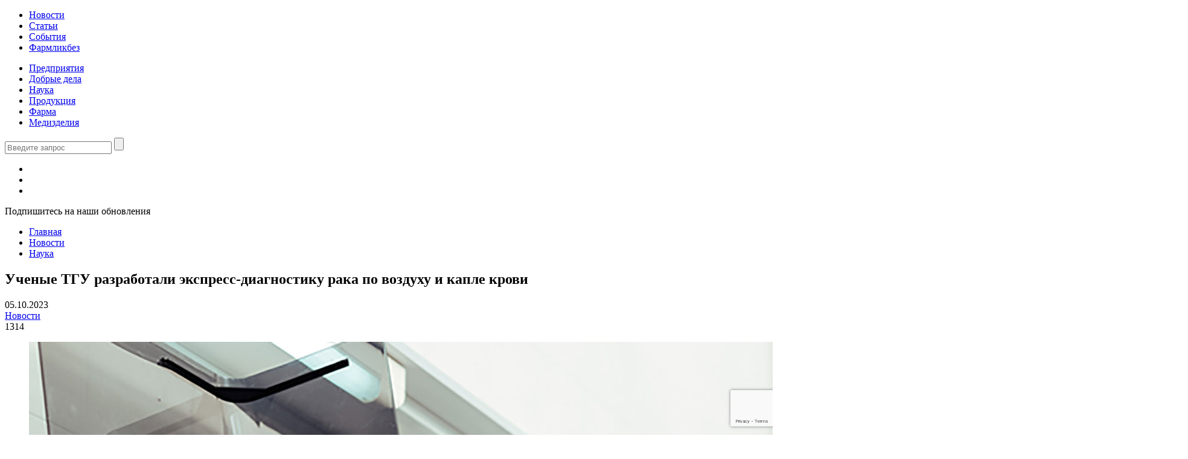

--- FILE ---
content_type: text/html; charset=UTF-8
request_url: https://pharmmedprom.ru/news/uchenie-tgu-razrabotali-ekspress-diagnostiku-boleznei-po-vozduhu-i-kaple-krovi/
body_size: 20341
content:
<!doctype html>
<html lang="ru-RU">
<head>
    <meta charset="UTF-8">
    <meta name="viewport" content="width=device-width, initial-scale=1">

	<meta name='robots' content='index, follow, max-image-preview:large, max-snippet:-1, max-video-preview:-1' />
	<style>img:is([sizes="auto" i], [sizes^="auto," i]) { contain-intrinsic-size: 3000px 1500px }</style>
	
	<!-- This site is optimized with the Yoast SEO plugin v16.1.1 - https://yoast.com/wordpress/plugins/seo/ -->
	<title>Ученые ТГУ разработали экспресс-диагностику рака по воздуху и капле крови - ФармМедПром</title>
	<link rel="canonical" href="https://pharmmedprom.ru/news/uchenie-tgu-razrabotali-ekspress-diagnostiku-boleznei-po-vozduhu-i-kaple-krovi/" />
	<meta property="og:locale" content="ru_RU" />
	<meta property="og:type" content="article" />
	<meta property="og:title" content="Ученые ТГУ разработали экспресс-диагностику рака по воздуху и капле крови - ФармМедПром" />
	<meta property="og:description" content="Специалисты Томского госуниверситета (ТГУ) создали метод экспресс-диагностики многих заболеваний по выдыхаемому воздуху и капле крови. Распознать заболевание, в том числе рак, таким способом можно даже на начальной стадии, сообщает РИА «Новости».  Исследователи лаборатории лазерного молекулярного имиджинга и машинного обучения ТГУ рассчитали молекулярные профили, характерные для разных заболеваний на основе математического моделирования. Для каждого профиля были [&hellip;]" />
	<meta property="og:url" content="https://pharmmedprom.ru/news/uchenie-tgu-razrabotali-ekspress-diagnostiku-boleznei-po-vozduhu-i-kaple-krovi/" />
	<meta property="og:site_name" content="ФармМедПром" />
	<meta property="article:publisher" content="https://www.facebook.com/pharmmedprom" />
	<meta property="article:modified_time" content="2023-10-05T11:30:37+00:00" />
	<meta property="og:image" content="https://pharmmedprom.ru/wp-content/uploads/2023/10/istock-1156457420.jpg" />
	<meta property="og:image:width" content="1920" />
	<meta property="og:image:height" content="1197" />
	<meta name="twitter:card" content="summary_large_image" />
	<meta name="twitter:label1" content="Примерное время для чтения">
	<meta name="twitter:data1" content="3 минуты">
	<script type="application/ld+json" class="yoast-schema-graph">{"@context":"https://schema.org","@graph":[{"@type":"WebSite","@id":"https://pharmmedprom.ru/#website","url":"https://pharmmedprom.ru/","name":"\u0424\u0430\u0440\u043c\u041c\u0435\u0434\u041f\u0440\u043e\u043c","description":"\u0413\u043b\u0430\u0432\u043d\u044b\u0435 \u043d\u043e\u0432\u043e\u0441\u0442\u0438 \u043e \u043c\u0435\u0434\u0438\u0446\u0438\u043d\u0441\u043a\u043e\u0439 \u0438 \u0444\u0430\u0440\u043c\u0430\u0446\u0435\u0432\u0442\u0438\u0447\u0435\u0441\u043a\u043e\u0439 \u043e\u0442\u0440\u0430\u0441\u043b\u0438 \u0420\u043e\u0441\u0441\u0438\u0438","potentialAction":[{"@type":"SearchAction","target":"https://pharmmedprom.ru/?s={search_term_string}","query-input":"required name=search_term_string"}],"inLanguage":"ru-RU"},{"@type":"ImageObject","@id":"https://pharmmedprom.ru/news/uchenie-tgu-razrabotali-ekspress-diagnostiku-boleznei-po-vozduhu-i-kaple-krovi/#primaryimage","inLanguage":"ru-RU","url":"https://pharmmedprom.ru/wp-content/uploads/2023/10/istock-1156457420.jpg","contentUrl":"https://pharmmedprom.ru/wp-content/uploads/2023/10/istock-1156457420.jpg","width":1920,"height":1197},{"@type":"WebPage","@id":"https://pharmmedprom.ru/news/uchenie-tgu-razrabotali-ekspress-diagnostiku-boleznei-po-vozduhu-i-kaple-krovi/#webpage","url":"https://pharmmedprom.ru/news/uchenie-tgu-razrabotali-ekspress-diagnostiku-boleznei-po-vozduhu-i-kaple-krovi/","name":"\u0423\u0447\u0435\u043d\u044b\u0435 \u0422\u0413\u0423 \u0440\u0430\u0437\u0440\u0430\u0431\u043e\u0442\u0430\u043b\u0438 \u044d\u043a\u0441\u043f\u0440\u0435\u0441\u0441-\u0434\u0438\u0430\u0433\u043d\u043e\u0441\u0442\u0438\u043a\u0443 \u0440\u0430\u043a\u0430 \u043f\u043e \u0432\u043e\u0437\u0434\u0443\u0445\u0443 \u0438 \u043a\u0430\u043f\u043b\u0435 \u043a\u0440\u043e\u0432\u0438 - \u0424\u0430\u0440\u043c\u041c\u0435\u0434\u041f\u0440\u043e\u043c","isPartOf":{"@id":"https://pharmmedprom.ru/#website"},"primaryImageOfPage":{"@id":"https://pharmmedprom.ru/news/uchenie-tgu-razrabotali-ekspress-diagnostiku-boleznei-po-vozduhu-i-kaple-krovi/#primaryimage"},"datePublished":"2023-10-05T11:30:35+00:00","dateModified":"2023-10-05T11:30:37+00:00","breadcrumb":{"@id":"https://pharmmedprom.ru/news/uchenie-tgu-razrabotali-ekspress-diagnostiku-boleznei-po-vozduhu-i-kaple-krovi/#breadcrumb"},"inLanguage":"ru-RU","potentialAction":[{"@type":"ReadAction","target":["https://pharmmedprom.ru/news/uchenie-tgu-razrabotali-ekspress-diagnostiku-boleznei-po-vozduhu-i-kaple-krovi/"]}]},{"@type":"BreadcrumbList","@id":"https://pharmmedprom.ru/news/uchenie-tgu-razrabotali-ekspress-diagnostiku-boleznei-po-vozduhu-i-kaple-krovi/#breadcrumb","itemListElement":[{"@type":"ListItem","position":1,"item":{"@type":"WebPage","@id":"https://pharmmedprom.ru/","url":"https://pharmmedprom.ru/","name":"\u0413\u043b\u0430\u0432\u043d\u0430\u044f \u0441\u0442\u0440\u0430\u043d\u0438\u0446\u0430"}},{"@type":"ListItem","position":2,"item":{"@type":"WebPage","@id":"https://pharmmedprom.ru/news/uchenie-tgu-razrabotali-ekspress-diagnostiku-boleznei-po-vozduhu-i-kaple-krovi/","url":"https://pharmmedprom.ru/news/uchenie-tgu-razrabotali-ekspress-diagnostiku-boleznei-po-vozduhu-i-kaple-krovi/","name":"\u0423\u0447\u0435\u043d\u044b\u0435 \u0422\u0413\u0423 \u0440\u0430\u0437\u0440\u0430\u0431\u043e\u0442\u0430\u043b\u0438 \u044d\u043a\u0441\u043f\u0440\u0435\u0441\u0441-\u0434\u0438\u0430\u0433\u043d\u043e\u0441\u0442\u0438\u043a\u0443 \u0440\u0430\u043a\u0430 \u043f\u043e \u0432\u043e\u0437\u0434\u0443\u0445\u0443 \u0438 \u043a\u0430\u043f\u043b\u0435 \u043a\u0440\u043e\u0432\u0438"}}]}]}</script>
	<!-- / Yoast SEO plugin. -->


<link rel='dns-prefetch' href='//cdnjs.cloudflare.com' />
<link rel='dns-prefetch' href='//cdn.jsdelivr.net' />
<link rel='dns-prefetch' href='//ajax.googleapis.com' />
<link rel='dns-prefetch' href='//www.google.com' />
<link rel='dns-prefetch' href='//unpkg.com' />
<script>
window._wpemojiSettings = {"baseUrl":"https:\/\/s.w.org\/images\/core\/emoji\/16.0.1\/72x72\/","ext":".png","svgUrl":"https:\/\/s.w.org\/images\/core\/emoji\/16.0.1\/svg\/","svgExt":".svg","source":{"concatemoji":"https:\/\/pharmmedprom.ru\/wp-includes\/js\/wp-emoji-release.min.js?ver=6.8.3"}};
/*! This file is auto-generated */
!function(s,n){var o,i,e;function c(e){try{var t={supportTests:e,timestamp:(new Date).valueOf()};sessionStorage.setItem(o,JSON.stringify(t))}catch(e){}}function p(e,t,n){e.clearRect(0,0,e.canvas.width,e.canvas.height),e.fillText(t,0,0);var t=new Uint32Array(e.getImageData(0,0,e.canvas.width,e.canvas.height).data),a=(e.clearRect(0,0,e.canvas.width,e.canvas.height),e.fillText(n,0,0),new Uint32Array(e.getImageData(0,0,e.canvas.width,e.canvas.height).data));return t.every(function(e,t){return e===a[t]})}function u(e,t){e.clearRect(0,0,e.canvas.width,e.canvas.height),e.fillText(t,0,0);for(var n=e.getImageData(16,16,1,1),a=0;a<n.data.length;a++)if(0!==n.data[a])return!1;return!0}function f(e,t,n,a){switch(t){case"flag":return n(e,"\ud83c\udff3\ufe0f\u200d\u26a7\ufe0f","\ud83c\udff3\ufe0f\u200b\u26a7\ufe0f")?!1:!n(e,"\ud83c\udde8\ud83c\uddf6","\ud83c\udde8\u200b\ud83c\uddf6")&&!n(e,"\ud83c\udff4\udb40\udc67\udb40\udc62\udb40\udc65\udb40\udc6e\udb40\udc67\udb40\udc7f","\ud83c\udff4\u200b\udb40\udc67\u200b\udb40\udc62\u200b\udb40\udc65\u200b\udb40\udc6e\u200b\udb40\udc67\u200b\udb40\udc7f");case"emoji":return!a(e,"\ud83e\udedf")}return!1}function g(e,t,n,a){var r="undefined"!=typeof WorkerGlobalScope&&self instanceof WorkerGlobalScope?new OffscreenCanvas(300,150):s.createElement("canvas"),o=r.getContext("2d",{willReadFrequently:!0}),i=(o.textBaseline="top",o.font="600 32px Arial",{});return e.forEach(function(e){i[e]=t(o,e,n,a)}),i}function t(e){var t=s.createElement("script");t.src=e,t.defer=!0,s.head.appendChild(t)}"undefined"!=typeof Promise&&(o="wpEmojiSettingsSupports",i=["flag","emoji"],n.supports={everything:!0,everythingExceptFlag:!0},e=new Promise(function(e){s.addEventListener("DOMContentLoaded",e,{once:!0})}),new Promise(function(t){var n=function(){try{var e=JSON.parse(sessionStorage.getItem(o));if("object"==typeof e&&"number"==typeof e.timestamp&&(new Date).valueOf()<e.timestamp+604800&&"object"==typeof e.supportTests)return e.supportTests}catch(e){}return null}();if(!n){if("undefined"!=typeof Worker&&"undefined"!=typeof OffscreenCanvas&&"undefined"!=typeof URL&&URL.createObjectURL&&"undefined"!=typeof Blob)try{var e="postMessage("+g.toString()+"("+[JSON.stringify(i),f.toString(),p.toString(),u.toString()].join(",")+"));",a=new Blob([e],{type:"text/javascript"}),r=new Worker(URL.createObjectURL(a),{name:"wpTestEmojiSupports"});return void(r.onmessage=function(e){c(n=e.data),r.terminate(),t(n)})}catch(e){}c(n=g(i,f,p,u))}t(n)}).then(function(e){for(var t in e)n.supports[t]=e[t],n.supports.everything=n.supports.everything&&n.supports[t],"flag"!==t&&(n.supports.everythingExceptFlag=n.supports.everythingExceptFlag&&n.supports[t]);n.supports.everythingExceptFlag=n.supports.everythingExceptFlag&&!n.supports.flag,n.DOMReady=!1,n.readyCallback=function(){n.DOMReady=!0}}).then(function(){return e}).then(function(){var e;n.supports.everything||(n.readyCallback(),(e=n.source||{}).concatemoji?t(e.concatemoji):e.wpemoji&&e.twemoji&&(t(e.twemoji),t(e.wpemoji)))}))}((window,document),window._wpemojiSettings);
</script>
<style id='wp-emoji-styles-inline-css'>

	img.wp-smiley, img.emoji {
		display: inline !important;
		border: none !important;
		box-shadow: none !important;
		height: 1em !important;
		width: 1em !important;
		margin: 0 0.07em !important;
		vertical-align: -0.1em !important;
		background: none !important;
		padding: 0 !important;
	}
</style>
<link rel='stylesheet' id='wp-block-library-css' href='https://pharmmedprom.ru/wp-includes/css/dist/block-library/style.min.css?ver=6.8.3' media='all' />
<style id='wp-block-library-theme-inline-css'>
.wp-block-audio :where(figcaption){color:#555;font-size:13px;text-align:center}.is-dark-theme .wp-block-audio :where(figcaption){color:#ffffffa6}.wp-block-audio{margin:0 0 1em}.wp-block-code{border:1px solid #ccc;border-radius:4px;font-family:Menlo,Consolas,monaco,monospace;padding:.8em 1em}.wp-block-embed :where(figcaption){color:#555;font-size:13px;text-align:center}.is-dark-theme .wp-block-embed :where(figcaption){color:#ffffffa6}.wp-block-embed{margin:0 0 1em}.blocks-gallery-caption{color:#555;font-size:13px;text-align:center}.is-dark-theme .blocks-gallery-caption{color:#ffffffa6}:root :where(.wp-block-image figcaption){color:#555;font-size:13px;text-align:center}.is-dark-theme :root :where(.wp-block-image figcaption){color:#ffffffa6}.wp-block-image{margin:0 0 1em}.wp-block-pullquote{border-bottom:4px solid;border-top:4px solid;color:currentColor;margin-bottom:1.75em}.wp-block-pullquote cite,.wp-block-pullquote footer,.wp-block-pullquote__citation{color:currentColor;font-size:.8125em;font-style:normal;text-transform:uppercase}.wp-block-quote{border-left:.25em solid;margin:0 0 1.75em;padding-left:1em}.wp-block-quote cite,.wp-block-quote footer{color:currentColor;font-size:.8125em;font-style:normal;position:relative}.wp-block-quote:where(.has-text-align-right){border-left:none;border-right:.25em solid;padding-left:0;padding-right:1em}.wp-block-quote:where(.has-text-align-center){border:none;padding-left:0}.wp-block-quote.is-large,.wp-block-quote.is-style-large,.wp-block-quote:where(.is-style-plain){border:none}.wp-block-search .wp-block-search__label{font-weight:700}.wp-block-search__button{border:1px solid #ccc;padding:.375em .625em}:where(.wp-block-group.has-background){padding:1.25em 2.375em}.wp-block-separator.has-css-opacity{opacity:.4}.wp-block-separator{border:none;border-bottom:2px solid;margin-left:auto;margin-right:auto}.wp-block-separator.has-alpha-channel-opacity{opacity:1}.wp-block-separator:not(.is-style-wide):not(.is-style-dots){width:100px}.wp-block-separator.has-background:not(.is-style-dots){border-bottom:none;height:1px}.wp-block-separator.has-background:not(.is-style-wide):not(.is-style-dots){height:2px}.wp-block-table{margin:0 0 1em}.wp-block-table td,.wp-block-table th{word-break:normal}.wp-block-table :where(figcaption){color:#555;font-size:13px;text-align:center}.is-dark-theme .wp-block-table :where(figcaption){color:#ffffffa6}.wp-block-video :where(figcaption){color:#555;font-size:13px;text-align:center}.is-dark-theme .wp-block-video :where(figcaption){color:#ffffffa6}.wp-block-video{margin:0 0 1em}:root :where(.wp-block-template-part.has-background){margin-bottom:0;margin-top:0;padding:1.25em 2.375em}
</style>
<style id='classic-theme-styles-inline-css'>
/*! This file is auto-generated */
.wp-block-button__link{color:#fff;background-color:#32373c;border-radius:9999px;box-shadow:none;text-decoration:none;padding:calc(.667em + 2px) calc(1.333em + 2px);font-size:1.125em}.wp-block-file__button{background:#32373c;color:#fff;text-decoration:none}
</style>
<style id='global-styles-inline-css'>
:root{--wp--preset--aspect-ratio--square: 1;--wp--preset--aspect-ratio--4-3: 4/3;--wp--preset--aspect-ratio--3-4: 3/4;--wp--preset--aspect-ratio--3-2: 3/2;--wp--preset--aspect-ratio--2-3: 2/3;--wp--preset--aspect-ratio--16-9: 16/9;--wp--preset--aspect-ratio--9-16: 9/16;--wp--preset--color--black: #000000;--wp--preset--color--cyan-bluish-gray: #abb8c3;--wp--preset--color--white: #ffffff;--wp--preset--color--pale-pink: #f78da7;--wp--preset--color--vivid-red: #cf2e2e;--wp--preset--color--luminous-vivid-orange: #ff6900;--wp--preset--color--luminous-vivid-amber: #fcb900;--wp--preset--color--light-green-cyan: #7bdcb5;--wp--preset--color--vivid-green-cyan: #00d084;--wp--preset--color--pale-cyan-blue: #8ed1fc;--wp--preset--color--vivid-cyan-blue: #0693e3;--wp--preset--color--vivid-purple: #9b51e0;--wp--preset--gradient--vivid-cyan-blue-to-vivid-purple: linear-gradient(135deg,rgba(6,147,227,1) 0%,rgb(155,81,224) 100%);--wp--preset--gradient--light-green-cyan-to-vivid-green-cyan: linear-gradient(135deg,rgb(122,220,180) 0%,rgb(0,208,130) 100%);--wp--preset--gradient--luminous-vivid-amber-to-luminous-vivid-orange: linear-gradient(135deg,rgba(252,185,0,1) 0%,rgba(255,105,0,1) 100%);--wp--preset--gradient--luminous-vivid-orange-to-vivid-red: linear-gradient(135deg,rgba(255,105,0,1) 0%,rgb(207,46,46) 100%);--wp--preset--gradient--very-light-gray-to-cyan-bluish-gray: linear-gradient(135deg,rgb(238,238,238) 0%,rgb(169,184,195) 100%);--wp--preset--gradient--cool-to-warm-spectrum: linear-gradient(135deg,rgb(74,234,220) 0%,rgb(151,120,209) 20%,rgb(207,42,186) 40%,rgb(238,44,130) 60%,rgb(251,105,98) 80%,rgb(254,248,76) 100%);--wp--preset--gradient--blush-light-purple: linear-gradient(135deg,rgb(255,206,236) 0%,rgb(152,150,240) 100%);--wp--preset--gradient--blush-bordeaux: linear-gradient(135deg,rgb(254,205,165) 0%,rgb(254,45,45) 50%,rgb(107,0,62) 100%);--wp--preset--gradient--luminous-dusk: linear-gradient(135deg,rgb(255,203,112) 0%,rgb(199,81,192) 50%,rgb(65,88,208) 100%);--wp--preset--gradient--pale-ocean: linear-gradient(135deg,rgb(255,245,203) 0%,rgb(182,227,212) 50%,rgb(51,167,181) 100%);--wp--preset--gradient--electric-grass: linear-gradient(135deg,rgb(202,248,128) 0%,rgb(113,206,126) 100%);--wp--preset--gradient--midnight: linear-gradient(135deg,rgb(2,3,129) 0%,rgb(40,116,252) 100%);--wp--preset--font-size--small: 13px;--wp--preset--font-size--medium: 20px;--wp--preset--font-size--large: 36px;--wp--preset--font-size--x-large: 42px;--wp--preset--spacing--20: 0.44rem;--wp--preset--spacing--30: 0.67rem;--wp--preset--spacing--40: 1rem;--wp--preset--spacing--50: 1.5rem;--wp--preset--spacing--60: 2.25rem;--wp--preset--spacing--70: 3.38rem;--wp--preset--spacing--80: 5.06rem;--wp--preset--shadow--natural: 6px 6px 9px rgba(0, 0, 0, 0.2);--wp--preset--shadow--deep: 12px 12px 50px rgba(0, 0, 0, 0.4);--wp--preset--shadow--sharp: 6px 6px 0px rgba(0, 0, 0, 0.2);--wp--preset--shadow--outlined: 6px 6px 0px -3px rgba(255, 255, 255, 1), 6px 6px rgba(0, 0, 0, 1);--wp--preset--shadow--crisp: 6px 6px 0px rgba(0, 0, 0, 1);}:where(.is-layout-flex){gap: 0.5em;}:where(.is-layout-grid){gap: 0.5em;}body .is-layout-flex{display: flex;}.is-layout-flex{flex-wrap: wrap;align-items: center;}.is-layout-flex > :is(*, div){margin: 0;}body .is-layout-grid{display: grid;}.is-layout-grid > :is(*, div){margin: 0;}:where(.wp-block-columns.is-layout-flex){gap: 2em;}:where(.wp-block-columns.is-layout-grid){gap: 2em;}:where(.wp-block-post-template.is-layout-flex){gap: 1.25em;}:where(.wp-block-post-template.is-layout-grid){gap: 1.25em;}.has-black-color{color: var(--wp--preset--color--black) !important;}.has-cyan-bluish-gray-color{color: var(--wp--preset--color--cyan-bluish-gray) !important;}.has-white-color{color: var(--wp--preset--color--white) !important;}.has-pale-pink-color{color: var(--wp--preset--color--pale-pink) !important;}.has-vivid-red-color{color: var(--wp--preset--color--vivid-red) !important;}.has-luminous-vivid-orange-color{color: var(--wp--preset--color--luminous-vivid-orange) !important;}.has-luminous-vivid-amber-color{color: var(--wp--preset--color--luminous-vivid-amber) !important;}.has-light-green-cyan-color{color: var(--wp--preset--color--light-green-cyan) !important;}.has-vivid-green-cyan-color{color: var(--wp--preset--color--vivid-green-cyan) !important;}.has-pale-cyan-blue-color{color: var(--wp--preset--color--pale-cyan-blue) !important;}.has-vivid-cyan-blue-color{color: var(--wp--preset--color--vivid-cyan-blue) !important;}.has-vivid-purple-color{color: var(--wp--preset--color--vivid-purple) !important;}.has-black-background-color{background-color: var(--wp--preset--color--black) !important;}.has-cyan-bluish-gray-background-color{background-color: var(--wp--preset--color--cyan-bluish-gray) !important;}.has-white-background-color{background-color: var(--wp--preset--color--white) !important;}.has-pale-pink-background-color{background-color: var(--wp--preset--color--pale-pink) !important;}.has-vivid-red-background-color{background-color: var(--wp--preset--color--vivid-red) !important;}.has-luminous-vivid-orange-background-color{background-color: var(--wp--preset--color--luminous-vivid-orange) !important;}.has-luminous-vivid-amber-background-color{background-color: var(--wp--preset--color--luminous-vivid-amber) !important;}.has-light-green-cyan-background-color{background-color: var(--wp--preset--color--light-green-cyan) !important;}.has-vivid-green-cyan-background-color{background-color: var(--wp--preset--color--vivid-green-cyan) !important;}.has-pale-cyan-blue-background-color{background-color: var(--wp--preset--color--pale-cyan-blue) !important;}.has-vivid-cyan-blue-background-color{background-color: var(--wp--preset--color--vivid-cyan-blue) !important;}.has-vivid-purple-background-color{background-color: var(--wp--preset--color--vivid-purple) !important;}.has-black-border-color{border-color: var(--wp--preset--color--black) !important;}.has-cyan-bluish-gray-border-color{border-color: var(--wp--preset--color--cyan-bluish-gray) !important;}.has-white-border-color{border-color: var(--wp--preset--color--white) !important;}.has-pale-pink-border-color{border-color: var(--wp--preset--color--pale-pink) !important;}.has-vivid-red-border-color{border-color: var(--wp--preset--color--vivid-red) !important;}.has-luminous-vivid-orange-border-color{border-color: var(--wp--preset--color--luminous-vivid-orange) !important;}.has-luminous-vivid-amber-border-color{border-color: var(--wp--preset--color--luminous-vivid-amber) !important;}.has-light-green-cyan-border-color{border-color: var(--wp--preset--color--light-green-cyan) !important;}.has-vivid-green-cyan-border-color{border-color: var(--wp--preset--color--vivid-green-cyan) !important;}.has-pale-cyan-blue-border-color{border-color: var(--wp--preset--color--pale-cyan-blue) !important;}.has-vivid-cyan-blue-border-color{border-color: var(--wp--preset--color--vivid-cyan-blue) !important;}.has-vivid-purple-border-color{border-color: var(--wp--preset--color--vivid-purple) !important;}.has-vivid-cyan-blue-to-vivid-purple-gradient-background{background: var(--wp--preset--gradient--vivid-cyan-blue-to-vivid-purple) !important;}.has-light-green-cyan-to-vivid-green-cyan-gradient-background{background: var(--wp--preset--gradient--light-green-cyan-to-vivid-green-cyan) !important;}.has-luminous-vivid-amber-to-luminous-vivid-orange-gradient-background{background: var(--wp--preset--gradient--luminous-vivid-amber-to-luminous-vivid-orange) !important;}.has-luminous-vivid-orange-to-vivid-red-gradient-background{background: var(--wp--preset--gradient--luminous-vivid-orange-to-vivid-red) !important;}.has-very-light-gray-to-cyan-bluish-gray-gradient-background{background: var(--wp--preset--gradient--very-light-gray-to-cyan-bluish-gray) !important;}.has-cool-to-warm-spectrum-gradient-background{background: var(--wp--preset--gradient--cool-to-warm-spectrum) !important;}.has-blush-light-purple-gradient-background{background: var(--wp--preset--gradient--blush-light-purple) !important;}.has-blush-bordeaux-gradient-background{background: var(--wp--preset--gradient--blush-bordeaux) !important;}.has-luminous-dusk-gradient-background{background: var(--wp--preset--gradient--luminous-dusk) !important;}.has-pale-ocean-gradient-background{background: var(--wp--preset--gradient--pale-ocean) !important;}.has-electric-grass-gradient-background{background: var(--wp--preset--gradient--electric-grass) !important;}.has-midnight-gradient-background{background: var(--wp--preset--gradient--midnight) !important;}.has-small-font-size{font-size: var(--wp--preset--font-size--small) !important;}.has-medium-font-size{font-size: var(--wp--preset--font-size--medium) !important;}.has-large-font-size{font-size: var(--wp--preset--font-size--large) !important;}.has-x-large-font-size{font-size: var(--wp--preset--font-size--x-large) !important;}
:where(.wp-block-post-template.is-layout-flex){gap: 1.25em;}:where(.wp-block-post-template.is-layout-grid){gap: 1.25em;}
:where(.wp-block-columns.is-layout-flex){gap: 2em;}:where(.wp-block-columns.is-layout-grid){gap: 2em;}
:root :where(.wp-block-pullquote){font-size: 1.5em;line-height: 1.6;}
</style>
<link rel='stylesheet' id='dashicons-css' href='https://pharmmedprom.ru/wp-includes/css/dashicons.min.css?ver=6.8.3' media='all' />
<link rel='stylesheet' id='post-views-counter-frontend-css' href='https://pharmmedprom.ru/wp-content/plugins/post-views-counter/css/frontend.css?ver=1.2.14' media='all' />
<link rel='stylesheet' id='quiz-maker-css' href='https://pharmmedprom.ru/wp-content/plugins/quiz-maker/public/css/quiz-maker-public.css?ver=6.7.0.24' media='all' />
<link rel='stylesheet' id='wp-polls-css' href='https://pharmmedprom.ru/wp-content/plugins/wp-polls/polls-css.css?ver=2.77.3' media='all' />
<style id='wp-polls-inline-css'>
.wp-polls .pollbar {
	margin: 1px;
	font-size: 8px;
	line-height: 10px;
	height: 10px;
	background: #17bebc;
	border: 1px solid #17bebc;
}

</style>
<link rel='stylesheet' id='slick-carousel-css' href='https://cdn.jsdelivr.net/npm/slick-carousel@1.8.1/slick.css?ver=6.8.3' media='all' />
<link rel='stylesheet' id='fancybox-css' href='https://cdnjs.cloudflare.com/ajax/libs/fancybox/3.1.25/jquery.fancybox.min.css?ver=6.8.3' media='all' />
<link rel='stylesheet' id='pharmmedprom-style-css' href='https://pharmmedprom.ru/wp-content/themes/pharmmedprom/css/style.css?ver=4' media='all' />
<link rel='stylesheet' id='pharmmedprom-style-new-css' href='https://pharmmedprom.ru/wp-content/themes/pharmmedprom/css/style-new.css?ver=1.0.0' media='all' />
<script src="https://pharmmedprom.ru/wp-includes/js/jquery/jquery.min.js?ver=3.7.1" id="jquery-core-js"></script>
<script src="https://pharmmedprom.ru/wp-includes/js/jquery/jquery-migrate.min.js?ver=3.4.1" id="jquery-migrate-js"></script>
<script src="https://ajax.googleapis.com/ajax/libs/jquery/1.11.2/jquery.min.js" id="pharmmedprom-jquery-js"></script>
<link rel="https://api.w.org/" href="https://pharmmedprom.ru/wp-json/" /><link rel="alternate" title="JSON" type="application/json" href="https://pharmmedprom.ru/wp-json/wp/v2/news/25693" /><link rel="EditURI" type="application/rsd+xml" title="RSD" href="https://pharmmedprom.ru/xmlrpc.php?rsd" />
<meta name="generator" content="WordPress 6.8.3" />
<link rel='shortlink' href='https://pharmmedprom.ru/?p=25693' />
<link rel="alternate" title="oEmbed (JSON)" type="application/json+oembed" href="https://pharmmedprom.ru/wp-json/oembed/1.0/embed?url=https%3A%2F%2Fpharmmedprom.ru%2Fnews%2Fuchenie-tgu-razrabotali-ekspress-diagnostiku-boleznei-po-vozduhu-i-kaple-krovi%2F" />
<link rel="alternate" title="oEmbed (XML)" type="text/xml+oembed" href="https://pharmmedprom.ru/wp-json/oembed/1.0/embed?url=https%3A%2F%2Fpharmmedprom.ru%2Fnews%2Fuchenie-tgu-razrabotali-ekspress-diagnostiku-boleznei-po-vozduhu-i-kaple-krovi%2F&#038;format=xml" />
<link rel="icon" href="https://pharmmedprom.ru/wp-content/uploads/2021/02/cropped-fmp_main-32x32.png" sizes="32x32" />
<link rel="icon" href="https://pharmmedprom.ru/wp-content/uploads/2021/02/cropped-fmp_main-192x192.png" sizes="192x192" />
<link rel="apple-touch-icon" href="https://pharmmedprom.ru/wp-content/uploads/2021/02/cropped-fmp_main-180x180.png" />
<meta name="msapplication-TileImage" content="https://pharmmedprom.ru/wp-content/uploads/2021/02/cropped-fmp_main-270x270.png" />
    
        <script async type="text/javascript" src="//sjsmartcontent.ru/static/plugin-site/js/sjplugin.js" data-site="6nqm"></script>
        
    <!-- Yandex.RTB -->
    <script>window.yaContextCb=window.yaContextCb||[]</script>
    <script src="https://yandex.ru/ads/system/context.js" async></script>
	
	<script src='https://storage.yandexcloud.net/ado-saas-prod-public-bucket/ea97c051-caad-4ab3-b7de-8ae1f97b81d7.js'></script>
    
</head>

<body data-rsssl=1 class="wp-singular news-template-default single single-news postid-25693 wp-theme-pharmmedprom">

<div id="wrapper">
    <header>
        <div class="middle">
            <a href="/" id="logo"></a>
            <div id="pull">
                <div></div>
            </div>
			<ul id="menu-menu-1" class="menu"><li id="menu-item-440" class="menu-item menu-item-type-post_type menu-item-object-page menu-item-440"><a href="https://pharmmedprom.ru/news/">Новости</a></li>
<li id="menu-item-439" class="menu-item menu-item-type-post_type menu-item-object-page menu-item-439"><a href="https://pharmmedprom.ru/articles/">Статьи</a></li>
<li id="menu-item-438" class="menu-item menu-item-type-post_type menu-item-object-page menu-item-438"><a href="https://pharmmedprom.ru/events/">События</a></li>
<li id="menu-item-20116" class="menu-item menu-item-type-taxonomy menu-item-object-post_tag menu-item-20116"><a href="https://pharmmedprom.ru/tag/farmlikbez/">Фармликбез</a></li>
</ul>	        <nav class="menu-menu-2-container"><ul id="menu-menu-2" class=""><li id="menu-item-565" class="menu-item menu-item-type-post_type_archive menu-item-object-manuf menu-item-565"><a href="https://pharmmedprom.ru/manuf/">Предприятия</a></li>
<li id="menu-item-8626" class="menu-item menu-item-type-taxonomy menu-item-object-category menu-item-8626"><a href="https://pharmmedprom.ru/category/dobrie-dela/">Добрые дела</a></li>
<li id="menu-item-8025" class="menu-item menu-item-type-taxonomy menu-item-object-category current-news-ancestor current-menu-parent current-news-parent menu-item-8025"><a href="https://pharmmedprom.ru/category/nauka/">Наука</a></li>
<li id="menu-item-8026" class="menu-item menu-item-type-taxonomy menu-item-object-category menu-item-8026"><a href="https://pharmmedprom.ru/category/produkciya/">Продукция</a></li>
<li id="menu-item-403" class="menu-item menu-item-type-taxonomy menu-item-object-razdel menu-item-403"><a href="https://pharmmedprom.ru/razdel/pharma/">Фарма</a></li>
<li id="menu-item-404" class="menu-item menu-item-type-taxonomy menu-item-object-razdel current-news-ancestor current-menu-parent current-news-parent menu-item-404"><a href="https://pharmmedprom.ru/razdel/med/">Медизделия</a></li>
</ul></nav>            <div class="search_button"></div>
            <div id="searchbar">
                <form action="https://pharmmedprom.ru/search">
                    <input type="text" name="query" placeholder="Введите запрос">
                    <input type="submit" value="">
                </form>
            </div>
	        
        <div class="social">
			            <ul>
                                    <li><a href="https://dzen.ru/farmmedprom" class="soc4" target="_blank"></a></li>
				
				                    <li><a href="https://vk.com/pharmmedprom" class="soc1" target="_blank"></a></li>
				
				
				                    <li><a href="https://t.me/pharmmedprom" class="soc3" target="_blank"></a></li>
				            </ul>
							Подпишитесь на наши обновления			        </div>
		        </div>
    </header>

<div class="middle_with_sidebar">
    <div class="left_side">

        <div id="infinite-posts">
            <article class="post"
                     data-post-id="25693"
                     itemscope
                     itemtype="https://schema.org/NewsArticle">

                <div class="white_bg">
                            <div class="rcrumbs breadcrumbs">
            <ul>
                <li><a href="https://pharmmedprom.ru">Главная</a></li>

				                    <li>
                        <a href="https://pharmmedprom.ru/news/">Новости</a>
                    </li>
                    <li>
                        <a href="https://pharmmedprom.ru/category/nauka/">Наука</a>
                    </li>
                    <!--<li><span>Ученые ТГУ разработали экспресс-диагностику рака по воздуху и капле крови</span></li>-->
				            </ul>
        </div>
		
                    <h1 class="no_up" itemprop="headline">Ученые ТГУ разработали экспресс-диагностику рака по воздуху и капле крови</h1>

                    <div class="news_main ">

                        <ul class="news_tags"></ul>                        <div class="news_date">05.10.2023</div>                        <a href="https://pharmmedprom.ru/news/" class="events">Новости</a>
                        <meta itemprop="datePublished" content="2023-10-05T14:30:35+03:00">
                        <meta itemprop="dateModified" content="2023-10-05T14:30:37+03:00">
                        <meta itemprop="mainEntityOfPage" content="https://pharmmedprom.ru/news/uchenie-tgu-razrabotali-ekspress-diagnostiku-boleznei-po-vozduhu-i-kaple-krovi/">

                                                    <meta itemprop="description" content="Специалисты Томского госуниверситета (ТГУ) создали метод экспресс-диагностики многих заболеваний по выдыхаемому воздуху и капле крови. Распознать заболевание, в том числе рак, таким способом можно даже на начальной стадии, сообщает РИА «Новости».  Исследователи лаборатории лазерного молекулярного имиджинга и машинного обучения ТГУ рассчитали молекулярные профили, характерные для разных заболеваний на основе математического моделирования. Для каждого профиля были [&hellip;]">
                        
                        
                                                                                    <div class="news_views">1314</div>
                                                    
                                                                                                                <figure class="post-thumbnail" itemprop="image" itemscope itemtype="https://schema.org/ImageObject">
                                    <img src="https://pharmmedprom.ru/wp-content/uploads/2023/10/istock-1156457420.jpg"
                                         alt="Ученые ТГУ разработали экспресс-диагностику рака по воздуху и капле крови"
                                         width="1920"                                         height="1197"                                         loading="lazy">
                                    <meta itemprop="url" content="https://pharmmedprom.ru/wp-content/uploads/2023/10/istock-1156457420.jpg">
                                    <meta itemprop="width" content="1920">                                    <meta itemprop="height" content="1197">                                </figure>
                                                    
                                                    <span itemprop="author" itemscope itemtype="https://schema.org/Person" style="display:none;">
                                <meta itemprop="name" content="Александра Комарова">
                                                                    <meta itemprop="url" content="https://pharmmedprom.ru/author/alexandra/">
                                                            </span>
                        
                        <span itemprop="publisher" itemscope itemtype="https://schema.org/Organization" style="display:none;">
                            <meta itemprop="name" content="ФармМедПром">
                                                    </span>

                        <div class="content" id="wpbody-content" itemprop="articleBody">
                            
<p><strong>Специалисты Томского госуниверситета (ТГУ) создали метод экспресс-диагностики многих заболеваний по выдыхаемому воздуху и капле крови. Распознать заболевание, в том числе рак, таким способом можно даже на начальной стадии, <a href="https://ria.ru/20231004/diagnostika-1900010840.html?utm_source=yxnews&amp;utm_medium=desktop&amp;utm_referrer=https%3A%2F%2Fdzen.ru%2Fnews%2Fsearch%3Ftext%3D">сообщает</a> РИА «Новости».</strong> </p>



<p>Исследователи лаборатории лазерного молекулярного имиджинга и машинного обучения ТГУ рассчитали  молекулярные профили, характерные для разных заболеваний на основе математического моделирования. Для каждого профиля были созданы смеси маркерных молекул с определенной концентрацией. С помощью этих профилей специалисты обучили искусственный интеллект. Тестировали результаты, используя образцы биологические жидкости и ткани от больных. «Наш метод диагностики основан на компонентном анализе тканей, биологических жидкостей или выдыхаемого воздуха на молекулы-биомаркеры. Для этого мы используем современные приборы &#8212; рамановский микроскоп, терагерцевый спектрометр, газоанализаторы», &#8212; рассказал Денис Вражнов, один из разработчиков, сотрудник лаборатории.&nbsp;</p>



<p>Авторы нового метода считают, что диагностика на основе молекулярных профилей является более точной по сравнению с использованием отдельных маркерных молекул, а применение искусственного интеллекта при интерпретации данных минимизирует риск ошибок. Они уверены, что в будущем всю процедуру анализов можно выполнять полностью автоматически.</p>



<p>О молекулярном составе тканей или жидкостей можно судить по спектральным характеристикам света. Используя конфокальный рамановский спектрометр и терагерцевый спектрометр, ученые в ходе экспериментов обнаружили, что форма профиля может быть индикатором развития онкозаболеваний, таких как меланома (рак кожи) и глиома (агрессивная форма рака мозга). Эти результаты были подтверждены на приборах. «Глядя на спектральный профиль, можно сказать, какие реакции происходят в организме, как он реагирует на внешние раздражители, на вирусы, бактерии», &#8212; пояснил Денис Вражнов.&nbsp;</p>



<p>Глиома диагностируется обычно при МРТ на поздних стадиях. Новый метод позволяет обнаружить заболевание по капле крови. «Мы изучали, как изменяется молекулярный состав тканей мозга у мышей, которым подсаживали раковые клетки, в результате чего у них развивалась глиома. Оказалось, что у здорового мозга один профиль, а у больного &#8212; совершенно другой. Более того, мы обнаружили, что он различный для опухоли и воспаления», &#8212; пояснил исследователь.</p>



<p>Анализ молекулярных профилей достоверно выделяет в образце сыворотки крови метаболиты предонкологического воспаления и позволяет заметить развитие опухоли мозга на начальной стадии. Ученые считают, что&nbsp;диагностировать можно будет и другие виды опухолей. Сейчас они формируют электронную базу данных, занося информацию об изменениях крови при разных онкозаболеваниях. Ей будет пользоваться в дальнейшем ИИ для анализа исследуемых образцов.&nbsp;&nbsp;</p>



<p>Кроме того, томские исследователи разработали молекулярные профили, чтобы определять заболевание по составу воздуха, который выдыхает человек. Они усовершенствовали методику химанализа на газоанализаторе, используя машинное обучение. «Изменения в обмене веществ отражаются на составе крови, которая омывает легкие.&nbsp;За счет газообмена маркерные молекулы, которые сопутствуют какому-то патологическому процессу, поступают в выдыхаемый воздух, и мы их улавливаем с помощью газоанализатора», &#8212; объяснил ученый.</p>



<p>Для диагностики анализируется соотношение концентрации соединений, содержащихся в воздухе. С помощью молекулярных профилей можно распознать ковид, туберкулез, болезни сердца. «Все эти заболевания меняют состав выдыхаемого воздуха. Наш прибор работает в очень широком диапазоне и может &#171;ловить&#187; большое количество маркерных молекул», &#8212; пояснил Денис. Метод уже проверили в клинических условиях на пациентах с туберкулезом. Хорошие результаты показали испытания среди добровольцев с первичным инфарктом миокарда. Кроме того, был проведен эксперимент по диагностике психических заболеваний.</p>



<p>Исследователи провели анализ образцов выдыхаемого воздуха у людей, страдающих от депрессии, шизофрении и биполярного расстройства. Затем сравнили результаты с теми, которые были получены от контрольной группы, и установили специфические химические изменения, соответствующие каждому из данных диагнозов. Также изучили изменение маркеров после лечения пациента. В отдельных случаях спектр не изменился, что свидетельствует о неполном выздоровлении.&nbsp;По мнению авторов, предложенная методика может стать первым объективным инструментом для оценки эффективности лечения в психиатрии. В данной области традиционно опираются только на субъективное мнение врача. </p>



<p>Сотрудники лаборатории провели необычный эксперимент в кинотеатре. Предположив, что состав химических веществ, выделяемых организмом, зависит от психологического состояния человека, они собрали пробы воздуха в кинозале во время показа напряженного фильма. Анализ проб выявил «коллективный профиль стресса», который усиливался по мере нарастания напряжения сюжета. Исследователи считают, что разработанная методика на основе молекулярных профилей может широко применяться в медицине, а также криминалистике, системах контроля и других сферах.</p>



<p>Ранее «ФармМедПром» <a href="https://pharmmedprom.ru/news/v-tgu-sozdali-novie-keramicheskie-sostavi-i-oborudovanie-dlya-3d-pechati-meditsinskih-izdelii/" target="_blank" rel="noreferrer noopener">писал</a>, что исследователи ТГУ разработали инновационные составы для создания медицинских изделий способом 3D-печати, а также оборудование для их производства. Разработчики намерены сделать отечественное&nbsp;устройство и компоненты для 3D-печати не уступающими импортным аналогам.</p>



<p> </p>
<div class="post-views post-25693 entry-meta">
			<span class="post-views-icon dashicons dashicons-chart-bar"></span>
			<span class="post-views-label">Post Views: </span>
			<span class="post-views-count">1&nbsp;314</span>
			</div>                                                            <sjdiv id="SlickJumpNativeAds-sm25qm"></sjdiv>
                                                    </div>

                        <div class="news_interact">
                            <div class="share">
                                <div class="ya-share2" data-curtain data-shape="round"
                                     data-services="vkontakte,facebook,odnoklassniki,telegram,twitter"></div>
                                <ul>
                                    <script src="https://yastatic.net/share2/share.js"></script>
                                    <li>
                                        <a href="mailto:?subject=Ученые ТГУ разработали экспресс-диагностику рака по воздуху и капле крови">
                                            <img src="https://pharmmedprom.ru/wp-content/themes/pharmmedprom/images/share5.png" alt="">
                                        </a>
                                    </li>
                                    <li>
                                        <a href="#" onclick="window.print();">
                                            <img src="https://pharmmedprom.ru/wp-content/themes/pharmmedprom/images/share6.png" alt="">
                                        </a>
                                    </li>
                                </ul>
                            </div>

                            <a href="https://pharmmedprom.ru/news/"
                               class="all_news">Все новости</a>

                                                            <a href="https://pharmmedprom.ru/news/otechestvennie-serdechno-sosudistie-lekarstva-dominiruyut-na-rinke/"
                                   class="prev_news">Следующая новость</a>
                            
                        </div>
                    </div>
                </div>

            </article>
        </div>

                		            <div class="site_form ">
                <form class="js-newsletter-form">
                    <input type="text" placeholder="Ваше имя" name="user_name" required>
                    <input type="email" placeholder="Ваш e-mail" name="user_email" required>
                    <input type="hidden" name="action" value="subscribe_newsletter">
                    <div class="checkboxset">
                        <input type="checkbox" id="form_check_1" name="policy" checked>
                        <label for="form_check_1"><a href="/soglasie-na-obrabotku-dannyh/">согласие на обработку персональных данных</a> и <a
                                    href="https://pharmmedprom.ru/policy/">политикой обработки и защиты информации</a></label>
                    </div>
                    <input type="submit" value="Подписаться на рассылку">
                </form>
            </div>
				        
        
<div class="news_list white_bg">
    <h2>Новости</h2>
    <a href="https://pharmmedprom.ru/news/" class="ref">читать все</a>
    <ul>
					
<li>
    <div class="news_block ">
        <a href="https://pharmmedprom.ru/news/eksperiment-po-distanczionnoj-prodazhe-reczepturnyh-lekarstv-ne-imel-osobogo-uspeha/" class="news_link">
            <span class="news_image"><img src="https://pharmmedprom.ru/wp-content/uploads/2026/01/191881235_m-750x422.jpg" alt="Эксперимент по дистанционной продаже рецептурных лекарств не имел особого успеха"></span>
            <span class="news_text">
									<span class="news_title">Эксперимент по дистанционной продаже рецептурных лекарств не имел особого успеха</span>
									Минздрав обсудил с депутатами на заседании Комитета по охране здоровья Госдумы РФ, почему маловостребованной оказалась дистанционная продажа рецептурных лекарств. Это показал эксперимент, проведенный в трех регионах РФ. За три года было оформлено менее 10 тыс. заказов, а доставлена только треть, пишет «ФВ». С 1 марта 2023 года в Москве, Московской и Белгородской областях стартовал эксперимент [&hellip;]								</span>
            <span class="link">Читать</span>
        </a>
		        <a href="https://pharmmedprom.ru/category/novosti-otrasli/" class="news_cat"
           style="background: #00c5c9">Новости отрасли</a>
				<ul class="news_tags"></ul>        <div class="news_date">29.01.2026</div>
		                            <span class="news_views">49</span>
                            <a href="" class="events">События</a>
    </div>
</li>
					
<li>
    <div class="news_block ">
        <a href="https://pharmmedprom.ru/news/ekspert-schitaet-chto-bady-ne-izlechat-bolezni-i-ne-mogut-zamenit-polnoczennoe-pitanie/" class="news_link">
            <span class="news_image"><img src="https://pharmmedprom.ru/wp-content/uploads/2026/01/146439958_m-750x422.jpg" alt="Эксперт ВОЗ: БАДы не могут заменить полноценное питание"></span>
            <span class="news_text">
									<span class="news_title">Эксперт ВОЗ: БАДы не могут заменить полноценное питание</span>
									БАДы не заменят полноценного питания, и маркетинг не должен обещать пациентам избавления от заболеваний, не имея научного подтверждения, — такой взгляд на рекламу биодобавок высказал глава офиса ВОЗ в России Батыр Бердыклычев в интервью ТАСС. Батыр Бердыклычев считает, что пищевые добавки следует использовать как инструмент целенаправленного вмешательства при подтвержденном дефиците определенных микронутриентов у конкретной группы [&hellip;]								</span>
            <span class="link">Читать</span>
        </a>
		        <a href="https://pharmmedprom.ru/category/zdorovjeimedicina/" class="news_cat"
           style="background: #00c5c9">Здоровье и медицина</a>
				<ul class="news_tags"><li><a href="https://pharmmedprom.ru/tag/bad/">#БАД</a></li></ul>        <div class="news_date">29.01.2026</div>
		                            <span class="news_views">53</span>
                            <a href="" class="events">События</a>
    </div>
</li>
					
<li>
    <div class="news_block ">
        <a href="https://pharmmedprom.ru/news/v-rossii-gotovyatsya-k-vypusku-vakcziny-protiv-meningokokkovoj-infekczii/" class="news_link">
            <span class="news_image"><img src="https://pharmmedprom.ru/wp-content/uploads/2026/01/251629760_m-750x422.jpg" alt="В России готовятся к выпуску вакцины против менингококковой инфекции"></span>
            <span class="news_text">
									<span class="news_title">В России готовятся к выпуску вакцины против менингококковой инфекции</span>
									Минпромторг РФ выдал фармацевтической компании «Петровакс Фарм» лицензию на производство менингококковой вакцины. После регистрации препарат будут выпускать по полному циклу в объеме, необходимом для включения в Национальный календарь профилактических прививок, сообщила пресс-служба производителя. Получение лицензии — обязательный этап в реализации проекта по локализации производства препарата. Как показала инспекция Минпромторга, завод компании в Подмосковье соответствует всем [&hellip;]								</span>
            <span class="link">Читать</span>
        </a>
		        <a href="https://pharmmedprom.ru/category/predpriyatiya/" class="news_cat"
           style="background: #00c5c9">Предприятия</a>
				<ul class="news_tags"><li><a href="https://pharmmedprom.ru/tag/vakczinacziya/">#вакцинация</a></li><li><a href="https://pharmmedprom.ru/tag/vakcziny/">#вакцины</a></li></ul>        <div class="news_date">29.01.2026</div>
		                            <span class="news_views">74</span>
                            <a href="" class="events">События</a>
    </div>
</li>
					
<li>
    <div class="news_block ">
        <a href="https://pharmmedprom.ru/news/v-minzdrave-razyasnili-chto-vrachi-mogut-lechit-gripp-dolshe-9-dnej/" class="news_link">
            <span class="news_image"><img src="https://pharmmedprom.ru/wp-content/uploads/2026/01/166374437_m-750x422.jpg" alt="В Минздраве разъяснили, что врачи могут лечить грипп дольше 9 дней"></span>
            <span class="news_text">
									<span class="news_title">В Минздраве разъяснили, что врачи могут лечить грипп дольше 9 дней</span>
									Не успели СМИ опубликовать сообщения о том, что грипп по новым стандартам оказания медпомощи требуется лечить за 9 дней вместо 15, как Минздраву пришлось давать разъяснения, как трактовать эти нормативы и на сколько дней в действительности можно выдавать больничный лист, пишет ТАСС. «Прежний норматив в 15 суток, действовавший годами, отправлен в архив. Сокращение сроков почти [&hellip;]								</span>
            <span class="link">Читать</span>
        </a>
		        <a href="https://pharmmedprom.ru/category/regulyatorika/" class="news_cat"
           style="background: #c97200">Регуляторика</a>
				<ul class="news_tags"></ul>        <div class="news_date">28.01.2026</div>
		                            <span class="news_views">348</span>
                            <a href="" class="events">События</a>
    </div>
</li>
		    </ul>
			
        <form action="action.php" method="get" class="js-fetch-posts-form ">
			<input type="hidden" id="_wpnonce" name="_wpnonce" value="c35508c112" /><input type="hidden" name="_wp_http_referer" value="/news/uchenie-tgu-razrabotali-ekspress-diagnostiku-boleznei-po-vozduhu-i-kaple-krovi/" />            <input type="hidden" name="action" value="fetch_posts">
							                    <input type="hidden" name="template" value="post-news">
				
							                    <input type="hidden" name="posts_per_page" value="4">
				
							                    <input type="hidden" name="post_type" value="news">
				
							                    <input type="hidden" name="offset" value="4">
				
												                        <input type="hidden" name="post__not_in[]" value="25693">
									
			            <button type="submit" class="load js-load-posts">показать еще
            </button>
        </form>
			</div>

        
        
<div class="articles_list white_bg">
    <h2>Статьи</h2>
    <a href="https://pharmmedprom.ru/articles/" class="ref">читать все</a>
    <ul>
					
<li>
    <div class="article_block">
        <a href="https://pharmmedprom.ru/articles/perezhivshaya-blokadu-leningrada/" class="article_link">
            <span class="article_image"><img src="https://pharmmedprom.ru/wp-content/uploads/2026/01/v-bolnicze-750x422.jpg" alt=""></span>
            <span class="article_text">Пережившая блокаду Ленинграда: «Я тогда думала, что  мир — это когда можно есть столярного клея сколько хочешь»</span>
            <span class="link">Читать</span>
        </a>
	            <a href="https://pharmmedprom.ru/category/zdorovjeimedicina/" class="article_cat"
           style="background: #00c5c9">Здоровье и медицина</a>
			    <ul class="article_tags"></ul>        <div class="article_date">27.01.2026</div>
    </div>
</li>
					
<li>
    <div class="article_block">
        <a href="https://pharmmedprom.ru/articles/paczient-kak-souchastnik-pochemu-domashnie-inekczii-fillerov-eto-risk/" class="article_link">
            <span class="article_image"><img src="https://pharmmedprom.ru/wp-content/uploads/2026/01/12ce2fbf-f568-4f3a-b086-b5c5a59c2493_1-750x422.jpg" alt=""></span>
            <span class="article_text">Пациент как соучастник: почему домашние инъекции филлеров — это риск</span>
            <span class="link">Читать</span>
        </a>
	            <a href="https://pharmmedprom.ru/category/zdorovjeimedicina/" class="article_cat"
           style="background: #00c5c9">Здоровье и медицина</a>
			    <ul class="article_tags"><li><a href="https://pharmmedprom.ru/tag/shkola-krasoty/">#школа красоты</a></li></ul>        <div class="article_date">26.01.2026</div>
    </div>
</li>
					
<li>
    <div class="article_block">
        <a href="https://pharmmedprom.ru/articles/mikroigly-v-kosmetike-kak-oni-rabotayut-i-dlya-chego-nuzhny/" class="article_link">
            <span class="article_image"><img src="https://pharmmedprom.ru/wp-content/uploads/2026/01/146321947_m-750x422.jpg" alt=""></span>
            <span class="article_text">Микроиглы в креме: волшебство или правда? Как работают спикулы и что реально могут</span>
            <span class="link">Читать</span>
        </a>
	            <a href="https://pharmmedprom.ru/category/produkciya/" class="article_cat"
           style="background: #00c5c9">Продукция</a>
			    <ul class="article_tags"><li><a href="https://pharmmedprom.ru/tag/shkola-krasoty/">#школа красоты</a></li></ul>        <div class="article_date">23.01.2026</div>
    </div>
</li>
					
<li>
    <div class="article_block">
        <a href="https://pharmmedprom.ru/articles/7-farmaczevticheskih-hameleonov-lekarstva-kotorye-udivili-dazhe-vrachej/" class="article_link">
            <span class="article_image"><img src="https://pharmmedprom.ru/wp-content/uploads/2026/01/xmaicc0go0-750x422.png" alt=""></span>
            <span class="article_text">7 фармацевтических «хамелеонов»: лекарства, которые удивили даже врачей</span>
            <span class="link">Читать</span>
        </a>
	            <a href="https://pharmmedprom.ru/category/nauka/" class="article_cat"
           style="background: #00c5c9">Наука</a>
			    <ul class="article_tags"><li><a href="https://pharmmedprom.ru/tag/farmlikbez/">#Фармликбез</a></li></ul>        <div class="article_date">21.01.2026</div>
    </div>
</li>
		    </ul>
			
        <form action="action.php" method="get" class="js-fetch-posts-form ">
			<input type="hidden" id="_wpnonce" name="_wpnonce" value="c35508c112" /><input type="hidden" name="_wp_http_referer" value="/news/uchenie-tgu-razrabotali-ekspress-diagnostiku-boleznei-po-vozduhu-i-kaple-krovi/" />            <input type="hidden" name="action" value="fetch_posts">
							                    <input type="hidden" name="template" value="post-articles">
				
							                    <input type="hidden" name="posts_per_page" value="4">
				
							                    <input type="hidden" name="post_type" value="articles">
				
							                    <input type="hidden" name="offset" value="4">
				
							                    <input type="hidden" name="not__post_in" value="">
				
			            <button type="submit" class="load js-load-posts">показать еще
            </button>
        </form>
			</div>

    </div>

    <div class="right_side">
        <div class="sidebar-banner"><a href="https://pharmliga.dsm.ru/?erid=2SDnjcUV8vU" target="_blank"><img src="https://pharmmedprom.ru/wp-content/uploads/2026/01/330x220.jpg"></a></div>        
        <a href="https://pharmmedprom.ru/digest/" class="digest white" style="display:none;">
            <span class="gigest_title">Дайджест</span>
            <span class="digest_date link">07 сентября 2022</span>
            <span class="digest_prep">подготовлено<img
                        src="https://pharmmedprom.ru/wp-content/themes/pharmmedprom/images/digest_logo1.png" alt=""></span>
        </a>

        
        <a href="https://pharmmedprom.ru/tag/farmlikbez/" class="digest white podcast" style="background: url() no-repeat 100% 100% #fff;" target="_blank">
            <span class="gigest_title">Спецпроект</span>
                        <span class="digest_prep"><img
                        src="https://pharmmedprom.ru/wp-content/uploads/2022/12/flb_banner_275x400-01.jpg" alt=""></span>
                    </a>

        

        <!-- Yandex.RTB R-A-2385248-1 -->
        <div id="yandex_rtb_R-A-2385248-1"></div> 
        <script>
            window.yaContextCb.push(()=>{
        Ya.Context.AdvManager.render({
        "blockId": "R-A-2385248-1",
        "renderTo": "yandex_rtb_R-A-2385248-1"
        }) })
        </script>
        <br/><br/>

		                    <div class="poll">
                <h2>Опрос</h2>
                <div class="poll_form">
                    <div id="polls-7" class="wp-polls">
	<form id="polls_form_7" class="wp-polls-form" action="/index.php" method="post">
		<p style="display: none;"><input type="hidden" id="poll_7_nonce" name="wp-polls-nonce" value="c875370a84" /></p>
		<p style="display: none;"><input type="hidden" name="poll_id" value="7" /></p>
		<p style="display: none;"><input type="hidden" id="poll_multiple_ans_7" name="poll_multiple_ans_7" value="13" /></p>
		<h4>Как вы справляетесь со стрессом?</h4>
		<input type="checkbox" id="poll-answer-28" name="poll_7" value="28">
<label for="poll-answer-28">Выматываю себя в спортзале</label>
		<input type="checkbox" id="poll-answer-29" name="poll_7" value="29">
<label for="poll-answer-29">Отвожу душу за любимым хобби</label>
		<input type="checkbox" id="poll-answer-30" name="poll_7" value="30">
<label for="poll-answer-30">Бегаю</label>
		<input type="checkbox" id="poll-answer-31" name="poll_7" value="31">
<label for="poll-answer-31">Смотрю сериальчики</label>
		<input type="checkbox" id="poll-answer-32" name="poll_7" value="32">
<label for="poll-answer-32">Листаю ленту новостей, рилсы, сижу в сети</label>
		<input type="checkbox" id="poll-answer-33" name="poll_7" value="33">
<label for="poll-answer-33">Играю на компьютере или на телефоне</label>
		<input type="checkbox" id="poll-answer-34" name="poll_7" value="34">
<label for="poll-answer-34">Навожу дома или на даче уют</label>
		<input type="checkbox" id="poll-answer-35" name="poll_7" value="35">
<label for="poll-answer-35">Провожу время с семьей или друзьями</label>
		<input type="checkbox" id="poll-answer-36" name="poll_7" value="36">
<label for="poll-answer-36">Медитирую</label>
		<input type="checkbox" id="poll-answer-37" name="poll_7" value="37">
<label for="poll-answer-37">Занимаюсь с психотерапевтом</label>
		<input type="checkbox" id="poll-answer-38" name="poll_7" value="38">
<label for="poll-answer-38">Выпиваю</label>
		<input type="checkbox" id="poll-answer-39" name="poll_7" value="39">
<label for="poll-answer-39">Занимаюсь добрыми делами: волонтерство, благотворительность</label>
		<input type="checkbox" id="poll-answer-40" name="poll_7" value="40">
<label for="poll-answer-40">Я не справляюсь...</label>
		<input type="button" name="vote" value="Ответить" class="button-main" onclick="poll_vote(7);" />
	</form>
</div>
<div id="polls-7-loading" class="wp-polls-loading"><img src="https://pharmmedprom.ru/wp-content/plugins/wp-polls/images/loading.gif" width="16" height="16" alt="Загрузка ..." title="Загрузка ..." class="wp-polls-image" />&nbsp;Загрузка ...</div>
                </div>
            </div>
                
    
        <div class="popular">
            <h2>Популярное</h2>
            <ul>
				
<li>
	<a href="https://pharmmedprom.ru/articles/oksolinovaya-maz-pravda-li-ona-zashhishhaet-ot-prostudy/" class="popular_block">
		<span class="news_date">06.11.2025</span>
		<span class="pop_news_name">Оксолиновая мазь: правда ли она защищает от простуды</span>
        <!--
                                    <span class="news_views">45793</span>
                            <span class="news_comments">0</span>-->
	</a>
</li>


<li>
	<a href="https://pharmmedprom.ru/articles/ustojchivost-k-antibiotikam-ekspert-rasskazal-gde-pravda-i-vymysel-o-lechenii-antibakterialnymi-preparatami/" class="popular_block">
		<span class="news_date">10.11.2025</span>
		<span class="pop_news_name">7 мифов и одна правда об антибиотиках &#8212; комментарий врача-фармаколога</span>
        <!--
                                    <span class="news_views">45349</span>
                            <span class="news_comments">0</span>-->
	</a>
</li>


<li>
	<a href="https://pharmmedprom.ru/articles/kak-spat-kak-mladenecz-posle-60-sovety-somnologa/" class="popular_block">
		<span class="news_date">24.11.2025</span>
		<span class="pop_news_name">Бессонница в пожилом возрасте: топ-9 советов как наладить сон без снотворных</span>
        <!--
                                    <span class="news_views">45075</span>
                            <span class="news_comments">0</span>-->
	</a>
</li>


<li>
	<a href="https://pharmmedprom.ru/articles/pochemu-lekarstva-vyzyvayut-pobochnye-effekty-i-mozhno-li-kak-nibud-bez-nih/" class="popular_block">
		<span class="news_date">16.01.2026</span>
		<span class="pop_news_name">Почему лекарства вызывают побочные эффекты, и можно ли обойтись без них?</span>
        <!--
                                    <span class="news_views">40801</span>
                            <span class="news_comments">0</span>-->
	</a>
</li>

            </ul>
        </div>
		    </div>
</div>


<footer>
    <div class="middle">
       
<!--  
		<ul id="menu-menu-3" class="menu1"><li class="menu-item menu-item-type-post_type menu-item-object-page menu-item-440"><a href="https://pharmmedprom.ru/news/">Новости</a></li>
<li class="menu-item menu-item-type-post_type menu-item-object-page menu-item-439"><a href="https://pharmmedprom.ru/articles/">Статьи</a></li>
<li class="menu-item menu-item-type-post_type menu-item-object-page menu-item-438"><a href="https://pharmmedprom.ru/events/">События</a></li>
<li class="menu-item menu-item-type-taxonomy menu-item-object-post_tag menu-item-20116"><a href="https://pharmmedprom.ru/tag/farmlikbez/">Фармликбез</a></li>
</ul>
		<ul id="menu-menu-4" class="menu2"><li id="menu-item-20111" class="menu-item menu-item-type-taxonomy menu-item-object-razdel menu-item-20111"><a href="https://pharmmedprom.ru/razdel/pharma/">Фарма</a></li>
<li id="menu-item-20112" class="menu-item menu-item-type-taxonomy menu-item-object-razdel current-news-ancestor current-menu-parent current-news-parent menu-item-20112"><a href="https://pharmmedprom.ru/razdel/med/">Медизделия</a></li>
<li id="menu-item-427" class="menu-item menu-item-type-taxonomy menu-item-object-category menu-item-427"><a href="https://pharmmedprom.ru/category/predpriyatiya/">Предприятия</a></li>
<li id="menu-item-20103" class="menu-item menu-item-type-taxonomy menu-item-object-category menu-item-20103"><a href="https://pharmmedprom.ru/category/dobrie-dela/">Добрые дела</a></li>
<li id="menu-item-426" class="menu-item menu-item-type-taxonomy menu-item-object-category menu-item-426"><a href="https://pharmmedprom.ru/category/regulyatorika/">Регуляторика</a></li>
<li id="menu-item-433" class="menu-item menu-item-type-taxonomy menu-item-object-category menu-item-433"><a href="https://pharmmedprom.ru/category/novosti-otrasli/">Новости отрасли</a></li>
<li id="menu-item-431" class="menu-item menu-item-type-taxonomy menu-item-object-category current-news-ancestor current-menu-parent current-news-parent menu-item-431"><a href="https://pharmmedprom.ru/category/nauka/">Наука</a></li>
<li id="menu-item-4482" class="menu-item menu-item-type-post_type menu-item-object-page menu-item-4482"><a href="https://pharmmedprom.ru/contacts/">Контакты</a></li>
</ul>-->
		
		<ul class="footer_menu">
			<li><a href="/news/">Новости</a></li>
			<li><a href="/articles/">Статьи</a></li>
			<li><a href="/category/dobrie-dela/">Добрые дела</a></li>
			<li><a href="/razdel/pharma/">Фарма</a></li>
			<li><a href="/razdel/med/">Медизделия</a></li>
			<li><a href="/tag/farmlikbez/">Фармликбез</a></li>
			<li><a href="/category/nauka/">Наука</a></li>
			<li><a href="/category/predpriyatiya/">Предприятия</a></li>
			<li><a href="/category/produkciya/">Продукция</a></li>
			<li><a href="/contacts/">Контакты</a></li>
		</ul>
	
		 
		
        <div class="social">
							Подпишитесь на наши обновления			            <ul>
                                    <li><a href="https://dzen.ru/farmmedprom" class="soc4" target="_blank"></a></li>
				
				                    <li><a href="https://vk.com/pharmmedprom" class="soc1" target="_blank"></a></li>
				
				
				                    <li><a href="https://t.me/pharmmedprom" class="soc3" target="_blank"></a></li>
				            </ul>
			        </div>
				<div class="age">16</div>

		<!-- 
        <ul class="footer_info">
            <li><span>Собченко Ольга Вячеславовна</span>Главный редактор</li>
            <li><span>info@pharmmedprom.ru</span>Адрес электронной почты редакции</li>
            <li><span>+7 (495) 120-53-33</span>Телефон редакции</li>
        </ul>
        -->

        <ul class="footer_data">
            <li><span>Сетевое издание «Фарммедпром»</span><br>(регистрационный номер серия <br>Эл № ФС77-76231 от 12.07.2019)</li>
            <li><span>Учредитель:</span> Общество с ограниченной ответственностью <br>«Центр корпоративных коммуникаций <br> С-ГРУП (ООО "ЦКК С-ГРУП")»</li>
        </ul>
        <div class="footer_terms"><!-- Воспроизведение материалов допускается только при соблюдении Условий использования материалов сетевого издания «Фарммедпром» (гиперссылка), при указании автора используемых материалов и ссылки на сайт pharmmedprom.ru как на источник заимствования с обязательным размещением гиперссылки.-->Любое использование материалов сайта допускается только при соблюдении правил перепечатки и при наличии гиперссылки на pharmmedprom.ru</div>
        <div class="copyright">Редакция не несет ответственности за мнения, высказанные в комментариях читателей. <br />
© 2019-2025 ООО «ЦКК С-ГРУП»</div>
        <div class="footer_links">
        	<a href="https://pharmmedprom.ru/policy/" class="confident">Политика обработки и защиты информации</a>
        	<a href="https://pharmmedprom.ru/uslovija-ispolzovanija-materialov-setevogo-izdanija-farmmedprom-2/" class="terms">Условия использования материалов сетевого издания
        	    "Фарммедпром"</a>
        	<a href="/polzovatelskoe-soglashenie/" class="agreement">Пользовательское соглашение</a>
        </div>
        <a href="http://www.cherepkova.ru" class="developer" target="_blank">Разработка сайта:
            <span>CHEREPKOVA</span></a>
    </div>
</footer>
</div><!-- #wrapper -->

<div id="menu">
    <div class="middle">
		<ul id="menu-menu-5" class="menu_list1"><li class="menu-item menu-item-type-post_type menu-item-object-page menu-item-440"><a href="https://pharmmedprom.ru/news/">Новости</a></li>
<li class="menu-item menu-item-type-post_type menu-item-object-page menu-item-439"><a href="https://pharmmedprom.ru/articles/">Статьи</a></li>
<li class="menu-item menu-item-type-post_type menu-item-object-page menu-item-438"><a href="https://pharmmedprom.ru/events/">События</a></li>
<li class="menu-item menu-item-type-taxonomy menu-item-object-post_tag menu-item-20116"><a href="https://pharmmedprom.ru/tag/farmlikbez/">Фармликбез</a></li>
</ul>
		<ul id="menu-menu-6" class="menu_list2"><li class="menu-item menu-item-type-post_type_archive menu-item-object-manuf menu-item-565"><a href="https://pharmmedprom.ru/manuf/">Предприятия</a></li>
<li class="menu-item menu-item-type-taxonomy menu-item-object-category menu-item-8626"><a href="https://pharmmedprom.ru/category/dobrie-dela/">Добрые дела</a></li>
<li class="menu-item menu-item-type-taxonomy menu-item-object-category current-news-ancestor current-menu-parent current-news-parent menu-item-8025"><a href="https://pharmmedprom.ru/category/nauka/">Наука</a></li>
<li class="menu-item menu-item-type-taxonomy menu-item-object-category menu-item-8026"><a href="https://pharmmedprom.ru/category/produkciya/">Продукция</a></li>
<li class="menu-item menu-item-type-taxonomy menu-item-object-razdel menu-item-403"><a href="https://pharmmedprom.ru/razdel/pharma/">Фарма</a></li>
<li class="menu-item menu-item-type-taxonomy menu-item-object-razdel current-news-ancestor current-menu-parent current-news-parent menu-item-404"><a href="https://pharmmedprom.ru/razdel/med/">Медизделия</a></li>
</ul>
		
        <div class="social">
							Подпишитесь на наши обновления			            <ul>
                                    <li><a href="https://dzen.ru/farmmedprom" class="soc4" target="_blank"></a></li>
				
				                    <li><a href="https://vk.com/pharmmedprom" class="soc1" target="_blank"></a></li>
				
				
				                    <li><a href="https://t.me/pharmmedprom" class="soc3" target="_blank"></a></li>
				            </ul>
			        </div>
		    </div>
</div>

<a href='#' id='go_top'>наверх</a>

    <div class="cookie_popup">
        Мы используем файлы cookie. Они помогают улучшить ваше взаимодействие с сайтом. <a href="https://pharmmedprom.ru/policy/">Политика конфиденциальности</a>
        <a href="" class="button_ok" id="i_agree_coockie">ОК</a>
    </div>


<script type="speculationrules">
{"prefetch":[{"source":"document","where":{"and":[{"href_matches":"\/*"},{"not":{"href_matches":["\/wp-*.php","\/wp-admin\/*","\/wp-content\/uploads\/*","\/wp-content\/*","\/wp-content\/plugins\/*","\/wp-content\/themes\/pharmmedprom\/*","\/*\\?(.+)"]}},{"not":{"selector_matches":"a[rel~=\"nofollow\"]"}},{"not":{"selector_matches":".no-prefetch, .no-prefetch a"}}]},"eagerness":"conservative"}]}
</script>
<script id="wp-polls-js-extra">
var pollsL10n = {"ajax_url":"https:\/\/pharmmedprom.ru\/wp-admin\/admin-ajax.php","text_wait":"\u0412\u0430\u0448 \u043f\u043e\u0441\u043b\u0435\u0434\u043d\u0438\u0439 \u0437\u0430\u043f\u0440\u043e\u0441 \u0435\u0449\u0435 \u043e\u0431\u0440\u0430\u0431\u0430\u0442\u044b\u0432\u0430\u0435\u0442\u0441\u044f. \u041f\u043e\u0436\u0430\u043b\u0443\u0439\u0441\u0442\u0430 \u043f\u043e\u0434\u043e\u0436\u0434\u0438\u0442\u0435 ...","text_valid":"\u041f\u043e\u0436\u0430\u043b\u0443\u0439\u0441\u0442\u0430 \u043a\u043e\u0440\u0440\u0435\u043a\u0442\u043d\u043e \u0432\u044b\u0431\u0435\u0440\u0438\u0442\u0435 \u043e\u0442\u0432\u0435\u0442.","text_multiple":"\u041c\u0430\u043a\u0441\u0438\u043c\u0430\u043b\u044c\u043d\u043e \u0434\u043e\u043f\u0443\u0441\u0442\u0438\u043c\u043e\u0435 \u0447\u0438\u0441\u043b\u043e \u0432\u0430\u0440\u0438\u0430\u043d\u0442\u043e\u0432:","show_loading":"1","show_fading":"1"};
</script>
<script src="https://pharmmedprom.ru/wp-content/plugins/wp-polls/polls-js.js?ver=2.77.3" id="wp-polls-js"></script>
<script src="https://cdnjs.cloudflare.com/ajax/libs/flickity/2.2.2/flickity.pkgd.min.js" id="flickity-js"></script>
<script src="https://cdn.jsdelivr.net/npm/slick-carousel@1.8.1/slick.min.js" id="slick-carousel-js"></script>
<script src="https://www.google.com/recaptcha/api.js?render=6LeamvwZAAAAAOPyBIHOGCVZflG6rReZzoBPXWIb" id="recaptcha-js"></script>
<script src="https://cdnjs.cloudflare.com/ajax/libs/fancybox/3.1.25/jquery.fancybox.min.js" id="fancybox-js"></script>
<script src="https://pharmmedprom.ru/wp-content/themes/pharmmedprom/js/slick.min.js" id="slick-js"></script>
<script src="https://pharmmedprom.ru/wp-content/themes/pharmmedprom/js/jquery.mask.min.js" id="input-mask-js"></script>
<script src="https://pharmmedprom.ru/wp-content/themes/pharmmedprom/js/jquery.formstyler.min.js" id="jquery-formstyler-js"></script>
<script src="https://pharmmedprom.ru/wp-content/themes/pharmmedprom/js/datepicker.min.js" id="datepicker-js"></script>
<script src="https://pharmmedprom.ru/wp-content/themes/pharmmedprom/js/jquery.rcrumbs.js" id="jquery-rcrumbs-js"></script>
<script src="https://pharmmedprom.ru/wp-content/themes/pharmmedprom/js/jquery.blockUI.js" id="jquery-block-ui-js"></script>
<script src="https://pharmmedprom.ru/wp-content/themes/pharmmedprom/js/infinite-scroll.pkgd.min.js" id="infinite-scroll-js"></script>
<script src="https://pharmmedprom.ru/wp-content/themes/pharmmedprom/js/utilities.js" id="utilities-js"></script>
<script src="https://unpkg.com/@popperjs/core@2/dist/umd/popper.min.js" id="popper-js-js"></script>
<script src="https://unpkg.com/tippy.js@6/dist/tippy-bundle.umd.js" id="tippy-js-js"></script>
<script src="https://pharmmedprom.ru/wp-content/themes/pharmmedprom/js/script.js?ver=0.1" id="script-js"></script>
<script id="load-posts-js-extra">
var wp_data = {"ajax_url":"https:\/\/pharmmedprom.ru\/wp-admin\/admin-ajax.php"};
</script>
<script src="https://pharmmedprom.ru/wp-content/themes/pharmmedprom/js/load-posts.js" id="load-posts-js"></script>
<script id="newsletter-js-extra">
var wp_recaptcha = {"CLIENT_KEY":"6LeamvwZAAAAAOPyBIHOGCVZflG6rReZzoBPXWIb"};
</script>
<script src="https://pharmmedprom.ru/wp-content/themes/pharmmedprom/js/newsletter.js?ver=0.2" id="newsletter-js"></script>
<script src="https://pharmmedprom.ru/wp-content/themes/pharmmedprom/js/infinite-posts.js?ver=0.2" id="infinite-js"></script>

<!-- BEGIN SEARCHWP DEBUG

[NO QUERIES]

END SEARCHWP DEBUG -->




<div id="overlay"></div>

<script>

    function addLink() {
        var body_element = document.getElementsByTagName('body')[0];
        var selection = window.getSelection();

        var pagelink = "<p>Источник: <a href='" + document.location.href + "'>" + document.location.href + "</a> Любое использование материалов допускается только при наличии гиперссылки на © www.pharmmedprom.ru</p>";

        var copytext = selection + pagelink;
        var newdiv = document.createElement('div');
        newdiv.style.position = 'absolute';
        body_element.appendChild(newdiv);
        newdiv.innerHTML = copytext;
        selection.selectAllChildren(newdiv);
        window.setTimeout(function () {
            body_element.removeChild(newdiv);
        }, 0);
    }

    document.oncopy = addLink;
</script>
<!-- hello -->
<!-- Yandex.Metrika counter -->
<script type="text/javascript" >
  (function(m,e,t,r,i,k,a){m[i]=m[i]||function(){(m[i].a=m[i].a||[]).push(arguments)};
  m[i].l=1*new Date();k=e.createElement(t),a=e.getElementsByTagName(t)[0],k.async=1,k.src=r,a.parentNode.insertBefore(k,a)})
  (window, document, "script", "https://mc.yandex.ru/metrika/tag.js", "ym");

  ym(73292017, "init", {
        clickmap:true,
       trackLinks:true,
       accurateTrackBounce:true,
       webvisor:true
  });
</script>
<noscript><div><img src="https://mc.yandex.ru/watch/73292017" style="position:absolute; left:-9999px;" alt="" /></div></noscript>
<!-- /Yandex.Metrika counter -->

<!-- Rating Mail.ru counter -->
<script type="text/javascript">
var _tmr = window._tmr || (window._tmr = []);
_tmr.push({id: "3213022", type: "pageView", start: (new Date()).getTime()});
(function (d, w, id) {
  if (d.getElementById(id)) return;
  var ts = d.createElement("script"); ts.type = "text/javascript"; ts.async = true; ts.id = id;
  ts.src = "https://top-fwz1.mail.ru/js/code.js";
  var f = function () {var s = d.getElementsByTagName("script")[0]; s.parentNode.insertBefore(ts, s);};
  if (w.opera == "[object Opera]") { d.addEventListener("DOMContentLoaded", f, false); } else { f(); }
})(document, window, "topmailru-code");
</script><noscript><div>
<img src="https://top-fwz1.mail.ru/counter?id=3213022;js=na" style="border:0;position:absolute;left:-9999px;" alt="Top.Mail.Ru" />
</div></noscript>
<!-- //Rating Mail.ru counter -->

<!-- Global site tag (gtag.js) - Google Analytics -->
<script async src="https://www.googletagmanager.com/gtag/js?id=G-E0XCBX84WL"></script>
<script>
  window.dataLayer = window.dataLayer || [];
  function gtag(){dataLayer.push(arguments);}
  gtag('js', new Date());

  gtag('config', 'G-E0XCBX84WL');
</script></body>
</html>


--- FILE ---
content_type: text/html; charset=utf-8
request_url: https://www.google.com/recaptcha/api2/anchor?ar=1&k=6LeamvwZAAAAAOPyBIHOGCVZflG6rReZzoBPXWIb&co=aHR0cHM6Ly9waGFybW1lZHByb20ucnU6NDQz&hl=en&v=N67nZn4AqZkNcbeMu4prBgzg&size=invisible&anchor-ms=20000&execute-ms=30000&cb=o1ingff8j6d
body_size: 48834
content:
<!DOCTYPE HTML><html dir="ltr" lang="en"><head><meta http-equiv="Content-Type" content="text/html; charset=UTF-8">
<meta http-equiv="X-UA-Compatible" content="IE=edge">
<title>reCAPTCHA</title>
<style type="text/css">
/* cyrillic-ext */
@font-face {
  font-family: 'Roboto';
  font-style: normal;
  font-weight: 400;
  font-stretch: 100%;
  src: url(//fonts.gstatic.com/s/roboto/v48/KFO7CnqEu92Fr1ME7kSn66aGLdTylUAMa3GUBHMdazTgWw.woff2) format('woff2');
  unicode-range: U+0460-052F, U+1C80-1C8A, U+20B4, U+2DE0-2DFF, U+A640-A69F, U+FE2E-FE2F;
}
/* cyrillic */
@font-face {
  font-family: 'Roboto';
  font-style: normal;
  font-weight: 400;
  font-stretch: 100%;
  src: url(//fonts.gstatic.com/s/roboto/v48/KFO7CnqEu92Fr1ME7kSn66aGLdTylUAMa3iUBHMdazTgWw.woff2) format('woff2');
  unicode-range: U+0301, U+0400-045F, U+0490-0491, U+04B0-04B1, U+2116;
}
/* greek-ext */
@font-face {
  font-family: 'Roboto';
  font-style: normal;
  font-weight: 400;
  font-stretch: 100%;
  src: url(//fonts.gstatic.com/s/roboto/v48/KFO7CnqEu92Fr1ME7kSn66aGLdTylUAMa3CUBHMdazTgWw.woff2) format('woff2');
  unicode-range: U+1F00-1FFF;
}
/* greek */
@font-face {
  font-family: 'Roboto';
  font-style: normal;
  font-weight: 400;
  font-stretch: 100%;
  src: url(//fonts.gstatic.com/s/roboto/v48/KFO7CnqEu92Fr1ME7kSn66aGLdTylUAMa3-UBHMdazTgWw.woff2) format('woff2');
  unicode-range: U+0370-0377, U+037A-037F, U+0384-038A, U+038C, U+038E-03A1, U+03A3-03FF;
}
/* math */
@font-face {
  font-family: 'Roboto';
  font-style: normal;
  font-weight: 400;
  font-stretch: 100%;
  src: url(//fonts.gstatic.com/s/roboto/v48/KFO7CnqEu92Fr1ME7kSn66aGLdTylUAMawCUBHMdazTgWw.woff2) format('woff2');
  unicode-range: U+0302-0303, U+0305, U+0307-0308, U+0310, U+0312, U+0315, U+031A, U+0326-0327, U+032C, U+032F-0330, U+0332-0333, U+0338, U+033A, U+0346, U+034D, U+0391-03A1, U+03A3-03A9, U+03B1-03C9, U+03D1, U+03D5-03D6, U+03F0-03F1, U+03F4-03F5, U+2016-2017, U+2034-2038, U+203C, U+2040, U+2043, U+2047, U+2050, U+2057, U+205F, U+2070-2071, U+2074-208E, U+2090-209C, U+20D0-20DC, U+20E1, U+20E5-20EF, U+2100-2112, U+2114-2115, U+2117-2121, U+2123-214F, U+2190, U+2192, U+2194-21AE, U+21B0-21E5, U+21F1-21F2, U+21F4-2211, U+2213-2214, U+2216-22FF, U+2308-230B, U+2310, U+2319, U+231C-2321, U+2336-237A, U+237C, U+2395, U+239B-23B7, U+23D0, U+23DC-23E1, U+2474-2475, U+25AF, U+25B3, U+25B7, U+25BD, U+25C1, U+25CA, U+25CC, U+25FB, U+266D-266F, U+27C0-27FF, U+2900-2AFF, U+2B0E-2B11, U+2B30-2B4C, U+2BFE, U+3030, U+FF5B, U+FF5D, U+1D400-1D7FF, U+1EE00-1EEFF;
}
/* symbols */
@font-face {
  font-family: 'Roboto';
  font-style: normal;
  font-weight: 400;
  font-stretch: 100%;
  src: url(//fonts.gstatic.com/s/roboto/v48/KFO7CnqEu92Fr1ME7kSn66aGLdTylUAMaxKUBHMdazTgWw.woff2) format('woff2');
  unicode-range: U+0001-000C, U+000E-001F, U+007F-009F, U+20DD-20E0, U+20E2-20E4, U+2150-218F, U+2190, U+2192, U+2194-2199, U+21AF, U+21E6-21F0, U+21F3, U+2218-2219, U+2299, U+22C4-22C6, U+2300-243F, U+2440-244A, U+2460-24FF, U+25A0-27BF, U+2800-28FF, U+2921-2922, U+2981, U+29BF, U+29EB, U+2B00-2BFF, U+4DC0-4DFF, U+FFF9-FFFB, U+10140-1018E, U+10190-1019C, U+101A0, U+101D0-101FD, U+102E0-102FB, U+10E60-10E7E, U+1D2C0-1D2D3, U+1D2E0-1D37F, U+1F000-1F0FF, U+1F100-1F1AD, U+1F1E6-1F1FF, U+1F30D-1F30F, U+1F315, U+1F31C, U+1F31E, U+1F320-1F32C, U+1F336, U+1F378, U+1F37D, U+1F382, U+1F393-1F39F, U+1F3A7-1F3A8, U+1F3AC-1F3AF, U+1F3C2, U+1F3C4-1F3C6, U+1F3CA-1F3CE, U+1F3D4-1F3E0, U+1F3ED, U+1F3F1-1F3F3, U+1F3F5-1F3F7, U+1F408, U+1F415, U+1F41F, U+1F426, U+1F43F, U+1F441-1F442, U+1F444, U+1F446-1F449, U+1F44C-1F44E, U+1F453, U+1F46A, U+1F47D, U+1F4A3, U+1F4B0, U+1F4B3, U+1F4B9, U+1F4BB, U+1F4BF, U+1F4C8-1F4CB, U+1F4D6, U+1F4DA, U+1F4DF, U+1F4E3-1F4E6, U+1F4EA-1F4ED, U+1F4F7, U+1F4F9-1F4FB, U+1F4FD-1F4FE, U+1F503, U+1F507-1F50B, U+1F50D, U+1F512-1F513, U+1F53E-1F54A, U+1F54F-1F5FA, U+1F610, U+1F650-1F67F, U+1F687, U+1F68D, U+1F691, U+1F694, U+1F698, U+1F6AD, U+1F6B2, U+1F6B9-1F6BA, U+1F6BC, U+1F6C6-1F6CF, U+1F6D3-1F6D7, U+1F6E0-1F6EA, U+1F6F0-1F6F3, U+1F6F7-1F6FC, U+1F700-1F7FF, U+1F800-1F80B, U+1F810-1F847, U+1F850-1F859, U+1F860-1F887, U+1F890-1F8AD, U+1F8B0-1F8BB, U+1F8C0-1F8C1, U+1F900-1F90B, U+1F93B, U+1F946, U+1F984, U+1F996, U+1F9E9, U+1FA00-1FA6F, U+1FA70-1FA7C, U+1FA80-1FA89, U+1FA8F-1FAC6, U+1FACE-1FADC, U+1FADF-1FAE9, U+1FAF0-1FAF8, U+1FB00-1FBFF;
}
/* vietnamese */
@font-face {
  font-family: 'Roboto';
  font-style: normal;
  font-weight: 400;
  font-stretch: 100%;
  src: url(//fonts.gstatic.com/s/roboto/v48/KFO7CnqEu92Fr1ME7kSn66aGLdTylUAMa3OUBHMdazTgWw.woff2) format('woff2');
  unicode-range: U+0102-0103, U+0110-0111, U+0128-0129, U+0168-0169, U+01A0-01A1, U+01AF-01B0, U+0300-0301, U+0303-0304, U+0308-0309, U+0323, U+0329, U+1EA0-1EF9, U+20AB;
}
/* latin-ext */
@font-face {
  font-family: 'Roboto';
  font-style: normal;
  font-weight: 400;
  font-stretch: 100%;
  src: url(//fonts.gstatic.com/s/roboto/v48/KFO7CnqEu92Fr1ME7kSn66aGLdTylUAMa3KUBHMdazTgWw.woff2) format('woff2');
  unicode-range: U+0100-02BA, U+02BD-02C5, U+02C7-02CC, U+02CE-02D7, U+02DD-02FF, U+0304, U+0308, U+0329, U+1D00-1DBF, U+1E00-1E9F, U+1EF2-1EFF, U+2020, U+20A0-20AB, U+20AD-20C0, U+2113, U+2C60-2C7F, U+A720-A7FF;
}
/* latin */
@font-face {
  font-family: 'Roboto';
  font-style: normal;
  font-weight: 400;
  font-stretch: 100%;
  src: url(//fonts.gstatic.com/s/roboto/v48/KFO7CnqEu92Fr1ME7kSn66aGLdTylUAMa3yUBHMdazQ.woff2) format('woff2');
  unicode-range: U+0000-00FF, U+0131, U+0152-0153, U+02BB-02BC, U+02C6, U+02DA, U+02DC, U+0304, U+0308, U+0329, U+2000-206F, U+20AC, U+2122, U+2191, U+2193, U+2212, U+2215, U+FEFF, U+FFFD;
}
/* cyrillic-ext */
@font-face {
  font-family: 'Roboto';
  font-style: normal;
  font-weight: 500;
  font-stretch: 100%;
  src: url(//fonts.gstatic.com/s/roboto/v48/KFO7CnqEu92Fr1ME7kSn66aGLdTylUAMa3GUBHMdazTgWw.woff2) format('woff2');
  unicode-range: U+0460-052F, U+1C80-1C8A, U+20B4, U+2DE0-2DFF, U+A640-A69F, U+FE2E-FE2F;
}
/* cyrillic */
@font-face {
  font-family: 'Roboto';
  font-style: normal;
  font-weight: 500;
  font-stretch: 100%;
  src: url(//fonts.gstatic.com/s/roboto/v48/KFO7CnqEu92Fr1ME7kSn66aGLdTylUAMa3iUBHMdazTgWw.woff2) format('woff2');
  unicode-range: U+0301, U+0400-045F, U+0490-0491, U+04B0-04B1, U+2116;
}
/* greek-ext */
@font-face {
  font-family: 'Roboto';
  font-style: normal;
  font-weight: 500;
  font-stretch: 100%;
  src: url(//fonts.gstatic.com/s/roboto/v48/KFO7CnqEu92Fr1ME7kSn66aGLdTylUAMa3CUBHMdazTgWw.woff2) format('woff2');
  unicode-range: U+1F00-1FFF;
}
/* greek */
@font-face {
  font-family: 'Roboto';
  font-style: normal;
  font-weight: 500;
  font-stretch: 100%;
  src: url(//fonts.gstatic.com/s/roboto/v48/KFO7CnqEu92Fr1ME7kSn66aGLdTylUAMa3-UBHMdazTgWw.woff2) format('woff2');
  unicode-range: U+0370-0377, U+037A-037F, U+0384-038A, U+038C, U+038E-03A1, U+03A3-03FF;
}
/* math */
@font-face {
  font-family: 'Roboto';
  font-style: normal;
  font-weight: 500;
  font-stretch: 100%;
  src: url(//fonts.gstatic.com/s/roboto/v48/KFO7CnqEu92Fr1ME7kSn66aGLdTylUAMawCUBHMdazTgWw.woff2) format('woff2');
  unicode-range: U+0302-0303, U+0305, U+0307-0308, U+0310, U+0312, U+0315, U+031A, U+0326-0327, U+032C, U+032F-0330, U+0332-0333, U+0338, U+033A, U+0346, U+034D, U+0391-03A1, U+03A3-03A9, U+03B1-03C9, U+03D1, U+03D5-03D6, U+03F0-03F1, U+03F4-03F5, U+2016-2017, U+2034-2038, U+203C, U+2040, U+2043, U+2047, U+2050, U+2057, U+205F, U+2070-2071, U+2074-208E, U+2090-209C, U+20D0-20DC, U+20E1, U+20E5-20EF, U+2100-2112, U+2114-2115, U+2117-2121, U+2123-214F, U+2190, U+2192, U+2194-21AE, U+21B0-21E5, U+21F1-21F2, U+21F4-2211, U+2213-2214, U+2216-22FF, U+2308-230B, U+2310, U+2319, U+231C-2321, U+2336-237A, U+237C, U+2395, U+239B-23B7, U+23D0, U+23DC-23E1, U+2474-2475, U+25AF, U+25B3, U+25B7, U+25BD, U+25C1, U+25CA, U+25CC, U+25FB, U+266D-266F, U+27C0-27FF, U+2900-2AFF, U+2B0E-2B11, U+2B30-2B4C, U+2BFE, U+3030, U+FF5B, U+FF5D, U+1D400-1D7FF, U+1EE00-1EEFF;
}
/* symbols */
@font-face {
  font-family: 'Roboto';
  font-style: normal;
  font-weight: 500;
  font-stretch: 100%;
  src: url(//fonts.gstatic.com/s/roboto/v48/KFO7CnqEu92Fr1ME7kSn66aGLdTylUAMaxKUBHMdazTgWw.woff2) format('woff2');
  unicode-range: U+0001-000C, U+000E-001F, U+007F-009F, U+20DD-20E0, U+20E2-20E4, U+2150-218F, U+2190, U+2192, U+2194-2199, U+21AF, U+21E6-21F0, U+21F3, U+2218-2219, U+2299, U+22C4-22C6, U+2300-243F, U+2440-244A, U+2460-24FF, U+25A0-27BF, U+2800-28FF, U+2921-2922, U+2981, U+29BF, U+29EB, U+2B00-2BFF, U+4DC0-4DFF, U+FFF9-FFFB, U+10140-1018E, U+10190-1019C, U+101A0, U+101D0-101FD, U+102E0-102FB, U+10E60-10E7E, U+1D2C0-1D2D3, U+1D2E0-1D37F, U+1F000-1F0FF, U+1F100-1F1AD, U+1F1E6-1F1FF, U+1F30D-1F30F, U+1F315, U+1F31C, U+1F31E, U+1F320-1F32C, U+1F336, U+1F378, U+1F37D, U+1F382, U+1F393-1F39F, U+1F3A7-1F3A8, U+1F3AC-1F3AF, U+1F3C2, U+1F3C4-1F3C6, U+1F3CA-1F3CE, U+1F3D4-1F3E0, U+1F3ED, U+1F3F1-1F3F3, U+1F3F5-1F3F7, U+1F408, U+1F415, U+1F41F, U+1F426, U+1F43F, U+1F441-1F442, U+1F444, U+1F446-1F449, U+1F44C-1F44E, U+1F453, U+1F46A, U+1F47D, U+1F4A3, U+1F4B0, U+1F4B3, U+1F4B9, U+1F4BB, U+1F4BF, U+1F4C8-1F4CB, U+1F4D6, U+1F4DA, U+1F4DF, U+1F4E3-1F4E6, U+1F4EA-1F4ED, U+1F4F7, U+1F4F9-1F4FB, U+1F4FD-1F4FE, U+1F503, U+1F507-1F50B, U+1F50D, U+1F512-1F513, U+1F53E-1F54A, U+1F54F-1F5FA, U+1F610, U+1F650-1F67F, U+1F687, U+1F68D, U+1F691, U+1F694, U+1F698, U+1F6AD, U+1F6B2, U+1F6B9-1F6BA, U+1F6BC, U+1F6C6-1F6CF, U+1F6D3-1F6D7, U+1F6E0-1F6EA, U+1F6F0-1F6F3, U+1F6F7-1F6FC, U+1F700-1F7FF, U+1F800-1F80B, U+1F810-1F847, U+1F850-1F859, U+1F860-1F887, U+1F890-1F8AD, U+1F8B0-1F8BB, U+1F8C0-1F8C1, U+1F900-1F90B, U+1F93B, U+1F946, U+1F984, U+1F996, U+1F9E9, U+1FA00-1FA6F, U+1FA70-1FA7C, U+1FA80-1FA89, U+1FA8F-1FAC6, U+1FACE-1FADC, U+1FADF-1FAE9, U+1FAF0-1FAF8, U+1FB00-1FBFF;
}
/* vietnamese */
@font-face {
  font-family: 'Roboto';
  font-style: normal;
  font-weight: 500;
  font-stretch: 100%;
  src: url(//fonts.gstatic.com/s/roboto/v48/KFO7CnqEu92Fr1ME7kSn66aGLdTylUAMa3OUBHMdazTgWw.woff2) format('woff2');
  unicode-range: U+0102-0103, U+0110-0111, U+0128-0129, U+0168-0169, U+01A0-01A1, U+01AF-01B0, U+0300-0301, U+0303-0304, U+0308-0309, U+0323, U+0329, U+1EA0-1EF9, U+20AB;
}
/* latin-ext */
@font-face {
  font-family: 'Roboto';
  font-style: normal;
  font-weight: 500;
  font-stretch: 100%;
  src: url(//fonts.gstatic.com/s/roboto/v48/KFO7CnqEu92Fr1ME7kSn66aGLdTylUAMa3KUBHMdazTgWw.woff2) format('woff2');
  unicode-range: U+0100-02BA, U+02BD-02C5, U+02C7-02CC, U+02CE-02D7, U+02DD-02FF, U+0304, U+0308, U+0329, U+1D00-1DBF, U+1E00-1E9F, U+1EF2-1EFF, U+2020, U+20A0-20AB, U+20AD-20C0, U+2113, U+2C60-2C7F, U+A720-A7FF;
}
/* latin */
@font-face {
  font-family: 'Roboto';
  font-style: normal;
  font-weight: 500;
  font-stretch: 100%;
  src: url(//fonts.gstatic.com/s/roboto/v48/KFO7CnqEu92Fr1ME7kSn66aGLdTylUAMa3yUBHMdazQ.woff2) format('woff2');
  unicode-range: U+0000-00FF, U+0131, U+0152-0153, U+02BB-02BC, U+02C6, U+02DA, U+02DC, U+0304, U+0308, U+0329, U+2000-206F, U+20AC, U+2122, U+2191, U+2193, U+2212, U+2215, U+FEFF, U+FFFD;
}
/* cyrillic-ext */
@font-face {
  font-family: 'Roboto';
  font-style: normal;
  font-weight: 900;
  font-stretch: 100%;
  src: url(//fonts.gstatic.com/s/roboto/v48/KFO7CnqEu92Fr1ME7kSn66aGLdTylUAMa3GUBHMdazTgWw.woff2) format('woff2');
  unicode-range: U+0460-052F, U+1C80-1C8A, U+20B4, U+2DE0-2DFF, U+A640-A69F, U+FE2E-FE2F;
}
/* cyrillic */
@font-face {
  font-family: 'Roboto';
  font-style: normal;
  font-weight: 900;
  font-stretch: 100%;
  src: url(//fonts.gstatic.com/s/roboto/v48/KFO7CnqEu92Fr1ME7kSn66aGLdTylUAMa3iUBHMdazTgWw.woff2) format('woff2');
  unicode-range: U+0301, U+0400-045F, U+0490-0491, U+04B0-04B1, U+2116;
}
/* greek-ext */
@font-face {
  font-family: 'Roboto';
  font-style: normal;
  font-weight: 900;
  font-stretch: 100%;
  src: url(//fonts.gstatic.com/s/roboto/v48/KFO7CnqEu92Fr1ME7kSn66aGLdTylUAMa3CUBHMdazTgWw.woff2) format('woff2');
  unicode-range: U+1F00-1FFF;
}
/* greek */
@font-face {
  font-family: 'Roboto';
  font-style: normal;
  font-weight: 900;
  font-stretch: 100%;
  src: url(//fonts.gstatic.com/s/roboto/v48/KFO7CnqEu92Fr1ME7kSn66aGLdTylUAMa3-UBHMdazTgWw.woff2) format('woff2');
  unicode-range: U+0370-0377, U+037A-037F, U+0384-038A, U+038C, U+038E-03A1, U+03A3-03FF;
}
/* math */
@font-face {
  font-family: 'Roboto';
  font-style: normal;
  font-weight: 900;
  font-stretch: 100%;
  src: url(//fonts.gstatic.com/s/roboto/v48/KFO7CnqEu92Fr1ME7kSn66aGLdTylUAMawCUBHMdazTgWw.woff2) format('woff2');
  unicode-range: U+0302-0303, U+0305, U+0307-0308, U+0310, U+0312, U+0315, U+031A, U+0326-0327, U+032C, U+032F-0330, U+0332-0333, U+0338, U+033A, U+0346, U+034D, U+0391-03A1, U+03A3-03A9, U+03B1-03C9, U+03D1, U+03D5-03D6, U+03F0-03F1, U+03F4-03F5, U+2016-2017, U+2034-2038, U+203C, U+2040, U+2043, U+2047, U+2050, U+2057, U+205F, U+2070-2071, U+2074-208E, U+2090-209C, U+20D0-20DC, U+20E1, U+20E5-20EF, U+2100-2112, U+2114-2115, U+2117-2121, U+2123-214F, U+2190, U+2192, U+2194-21AE, U+21B0-21E5, U+21F1-21F2, U+21F4-2211, U+2213-2214, U+2216-22FF, U+2308-230B, U+2310, U+2319, U+231C-2321, U+2336-237A, U+237C, U+2395, U+239B-23B7, U+23D0, U+23DC-23E1, U+2474-2475, U+25AF, U+25B3, U+25B7, U+25BD, U+25C1, U+25CA, U+25CC, U+25FB, U+266D-266F, U+27C0-27FF, U+2900-2AFF, U+2B0E-2B11, U+2B30-2B4C, U+2BFE, U+3030, U+FF5B, U+FF5D, U+1D400-1D7FF, U+1EE00-1EEFF;
}
/* symbols */
@font-face {
  font-family: 'Roboto';
  font-style: normal;
  font-weight: 900;
  font-stretch: 100%;
  src: url(//fonts.gstatic.com/s/roboto/v48/KFO7CnqEu92Fr1ME7kSn66aGLdTylUAMaxKUBHMdazTgWw.woff2) format('woff2');
  unicode-range: U+0001-000C, U+000E-001F, U+007F-009F, U+20DD-20E0, U+20E2-20E4, U+2150-218F, U+2190, U+2192, U+2194-2199, U+21AF, U+21E6-21F0, U+21F3, U+2218-2219, U+2299, U+22C4-22C6, U+2300-243F, U+2440-244A, U+2460-24FF, U+25A0-27BF, U+2800-28FF, U+2921-2922, U+2981, U+29BF, U+29EB, U+2B00-2BFF, U+4DC0-4DFF, U+FFF9-FFFB, U+10140-1018E, U+10190-1019C, U+101A0, U+101D0-101FD, U+102E0-102FB, U+10E60-10E7E, U+1D2C0-1D2D3, U+1D2E0-1D37F, U+1F000-1F0FF, U+1F100-1F1AD, U+1F1E6-1F1FF, U+1F30D-1F30F, U+1F315, U+1F31C, U+1F31E, U+1F320-1F32C, U+1F336, U+1F378, U+1F37D, U+1F382, U+1F393-1F39F, U+1F3A7-1F3A8, U+1F3AC-1F3AF, U+1F3C2, U+1F3C4-1F3C6, U+1F3CA-1F3CE, U+1F3D4-1F3E0, U+1F3ED, U+1F3F1-1F3F3, U+1F3F5-1F3F7, U+1F408, U+1F415, U+1F41F, U+1F426, U+1F43F, U+1F441-1F442, U+1F444, U+1F446-1F449, U+1F44C-1F44E, U+1F453, U+1F46A, U+1F47D, U+1F4A3, U+1F4B0, U+1F4B3, U+1F4B9, U+1F4BB, U+1F4BF, U+1F4C8-1F4CB, U+1F4D6, U+1F4DA, U+1F4DF, U+1F4E3-1F4E6, U+1F4EA-1F4ED, U+1F4F7, U+1F4F9-1F4FB, U+1F4FD-1F4FE, U+1F503, U+1F507-1F50B, U+1F50D, U+1F512-1F513, U+1F53E-1F54A, U+1F54F-1F5FA, U+1F610, U+1F650-1F67F, U+1F687, U+1F68D, U+1F691, U+1F694, U+1F698, U+1F6AD, U+1F6B2, U+1F6B9-1F6BA, U+1F6BC, U+1F6C6-1F6CF, U+1F6D3-1F6D7, U+1F6E0-1F6EA, U+1F6F0-1F6F3, U+1F6F7-1F6FC, U+1F700-1F7FF, U+1F800-1F80B, U+1F810-1F847, U+1F850-1F859, U+1F860-1F887, U+1F890-1F8AD, U+1F8B0-1F8BB, U+1F8C0-1F8C1, U+1F900-1F90B, U+1F93B, U+1F946, U+1F984, U+1F996, U+1F9E9, U+1FA00-1FA6F, U+1FA70-1FA7C, U+1FA80-1FA89, U+1FA8F-1FAC6, U+1FACE-1FADC, U+1FADF-1FAE9, U+1FAF0-1FAF8, U+1FB00-1FBFF;
}
/* vietnamese */
@font-face {
  font-family: 'Roboto';
  font-style: normal;
  font-weight: 900;
  font-stretch: 100%;
  src: url(//fonts.gstatic.com/s/roboto/v48/KFO7CnqEu92Fr1ME7kSn66aGLdTylUAMa3OUBHMdazTgWw.woff2) format('woff2');
  unicode-range: U+0102-0103, U+0110-0111, U+0128-0129, U+0168-0169, U+01A0-01A1, U+01AF-01B0, U+0300-0301, U+0303-0304, U+0308-0309, U+0323, U+0329, U+1EA0-1EF9, U+20AB;
}
/* latin-ext */
@font-face {
  font-family: 'Roboto';
  font-style: normal;
  font-weight: 900;
  font-stretch: 100%;
  src: url(//fonts.gstatic.com/s/roboto/v48/KFO7CnqEu92Fr1ME7kSn66aGLdTylUAMa3KUBHMdazTgWw.woff2) format('woff2');
  unicode-range: U+0100-02BA, U+02BD-02C5, U+02C7-02CC, U+02CE-02D7, U+02DD-02FF, U+0304, U+0308, U+0329, U+1D00-1DBF, U+1E00-1E9F, U+1EF2-1EFF, U+2020, U+20A0-20AB, U+20AD-20C0, U+2113, U+2C60-2C7F, U+A720-A7FF;
}
/* latin */
@font-face {
  font-family: 'Roboto';
  font-style: normal;
  font-weight: 900;
  font-stretch: 100%;
  src: url(//fonts.gstatic.com/s/roboto/v48/KFO7CnqEu92Fr1ME7kSn66aGLdTylUAMa3yUBHMdazQ.woff2) format('woff2');
  unicode-range: U+0000-00FF, U+0131, U+0152-0153, U+02BB-02BC, U+02C6, U+02DA, U+02DC, U+0304, U+0308, U+0329, U+2000-206F, U+20AC, U+2122, U+2191, U+2193, U+2212, U+2215, U+FEFF, U+FFFD;
}

</style>
<link rel="stylesheet" type="text/css" href="https://www.gstatic.com/recaptcha/releases/N67nZn4AqZkNcbeMu4prBgzg/styles__ltr.css">
<script nonce="mPisWVfXjcTW4xsdv-gSVQ" type="text/javascript">window['__recaptcha_api'] = 'https://www.google.com/recaptcha/api2/';</script>
<script type="text/javascript" src="https://www.gstatic.com/recaptcha/releases/N67nZn4AqZkNcbeMu4prBgzg/recaptcha__en.js" nonce="mPisWVfXjcTW4xsdv-gSVQ">
      
    </script></head>
<body><div id="rc-anchor-alert" class="rc-anchor-alert"></div>
<input type="hidden" id="recaptcha-token" value="[base64]">
<script type="text/javascript" nonce="mPisWVfXjcTW4xsdv-gSVQ">
      recaptcha.anchor.Main.init("[\x22ainput\x22,[\x22bgdata\x22,\x22\x22,\[base64]/[base64]/MjU1Ong/[base64]/[base64]/[base64]/[base64]/[base64]/[base64]/[base64]/[base64]/[base64]/[base64]/[base64]/[base64]/[base64]/[base64]/[base64]\\u003d\x22,\[base64]\\u003d\\u003d\x22,\x22wrhcw7LDo8KYI8KhT8KZVw7DisKUw7AUAXnChsOQEHjDmybDpVDCjWwBSyHCtwTDjGlNKkVNV8OMVcO/w5J4A0HCuwtkM8KifjRawrsXw6fDjsK4IsKNwrLCssKPw4NWw7hKN8K2N2/DucOCUcO3w5XDqwnChcOBwpciCsOLLirCgsONGnhwIsOWw7rCiT3DqcOEFHEywofDqmDCtcOIwqzDgsOlYQbDrcKXwqDCrFXCqkIMw4DDocK3wqoxw4MKwrzCrcKjwqbDvVbDmsKNwonDtXJlwrhWw5U1w4nDuMKRXsKRw54qPMOcb8K0TB/CjsKCwrQDw4rCmyPCiDsGRhzCmAsVwpLDthMlZxXCnzDCt8OHVsKPwp8fSALDl8KPNHYpw5/Cm8Oqw5TCnMKQYMOgwqRCKEvCjsO5cHMfw6TCmk7CtsKXw6zDrV/[base64]/DoMOzcnhWw61xf8OIDMOkSj06w6MDLMOCw4bCv8KmaR/[base64]/DusOVwqVjOcOKNcOkEcOnQ8Kzwrgow4A9PsOFw5oLwr/DsGIcEcODQsOoJsKrEhPCpsKYKRHCjMK5wp7CoVXCjm0gZsOuworClQAcbAxUwpzCq8Ocwrgmw5USwr/CtCA4w5zDt8OowqYBMGnDhsKKCVN9GH7Du8KRw4YSw7N5KsKaS2jCpWYmQ8Kvw5bDj0deBF0Ew47ClA12wrYGwpjCkUvDsEVrCsKASlbCucK7wqk/WxvDpjfCjRpUwrHDtcK+acOHw4hDw7rCisKlCWogJsOnw7bCusKbRcOLZxrDh1U1ScKqw5/CngNEwqkHwpE7dHLDpcOZXD7DjH1MXMO7w7osUFfCu3PDjsKRw4jDiBzCm8KEw6hOwo7Dog5DKHwnC1Z0w5khw7TCmjLCvizDjGR6w5tzLkMkAkbDvcOyHMKrw4sgNCwPShTDm8KPbWJealMyUsO8fsKzB3xQYgrChcOrdcO7N2lDTjJTdnUSwpnDhDFRUsKuwqHChx/Cnz5sw7cxw7w/NHEuw57CmHTCmVjDtcKiw5Bgw5UzWsO3w5w1wpPClMKBHHPDvMOfQsK9B8K+w6XDtsOiw4/Cnj7DmQU9OS/CpxlWLkvCgMOaw7UcwpvDj8KPwpLDpjE9wqgmaGjDlwcVwq/DjQbDp2tRwp/Drn3DtgnCtMKNwrgJXcOEZMKVw57Dk8K6SE0Zw7LDv8OoGBYPbsOAaSrDvQo8w4fDkXp0WcOvwot+NhDDoFRnw4nDpsOawpxawqpRwpjDrsOIwpZ8P33CniRMwrtGw7zCrMO+WMK5w5rDqMKoKkx8w7k4NsKLLDPDv0pZf2/ChcK2SUvCrMKXw7LDohpywoXCicOvwpYDw7vCscO3w4LCksKoacKvJ24dFcOrwqUIGG3Cv8O7wpzCnEfDu8KLw6PCmsKVVXQMODLCqSvDhcKzDQXClQ3DszXCr8O/wqpdwoBCw7zCk8K3wpPCk8KgfD/DvcKOw5RAEQMuwqc1OsO5FcOVJ8KGwpVxwrDDgsOmw6d9TMK4woHDkz4twrfClsOUZ8K/wqs2bsOeZMKWDcOSVcOVw4zDlHjDtMOmGsK2VwfCng/[base64]/Drh/Cq8OfQ1Ezw5PChEnDtVIDaAvCvMOGG8OPwrDCmMKBEsOvw7XDncOVw55lYm0TbnIeYC0Sw7XDv8O0wr3DlmoEZyIywqbCow5recOhUWlCSMOWNnsJehbCgcO/[base64]/[base64]/[base64]/DisO2SBrCtmnDhDvCmx0VwoBJw5ItLMO2wqvDoUYhO3pGw7kzGANMwpHCimM4w6tjw71XwqdSIcOjbjYbwonDsW/Cr8O/wpjCgMOrwoVvCwrCpBo0w43ChcKowoo/wptdwq3DhjjCmnvCucO+BsK5wohLPQFIfcK6fcOWNX1vfi0FJMKTOsK8YsOtwoRwMClIwqbCgsOjacO2EcK8wrzCscKhw6rCmlDDnVxQdMK+dMOxPMOjLsO1BcKLw7MTwpB0w4zDsMOEZDRMWcOjw7rConPCoXV0O8O1MhQbFGPDnWY/PxrDkSzDjMOsw5XChX5cwpbDoWkMQwFWS8KvwoRtw64Hw6tUITTCtVgYw45la0XDuyXDiE/Ct8K8w7DCoHFmJ8O0w5PDgsKTLgcZZVx1wqkUTMOWwrnCqVBSwohXQTZQw5lww4LCpRkqeTpSw5YdQcOQGMObwqbDm8KpwqRiw6/CklPCpMOAwq9HOcKXwokpw5RCBQ9nw5USfMKlBjXDn8OYBMOYVsKdOsO7GMOyeRDCvMK+McOUw7g9Jh8ywrfCm0XDuhDDoMOOHiLDkGA2wrl2N8Kxw4wDw7JeeMKuMMOnA1waOS47w4M2w5zCiB/DnFUGw6vCnsOSNwA/[base64]/MsKSR8OENxJOw57DtC7CoF3CmE/[base64]/woHDnwpVwp3CscKBwp8Tw79bw43CoE9FL1fCnMOESMONw7Rxw7TDqDbChkAzw5N2w6bCiDPDkStWCcK4HHDDkMKTABDCplw/[base64]/DuMOtw7HCiTxdZcOkOsOXw5x6T8OCMnwawosmR8Kbw7BJwpgxw6rCsEwRwqPDkcOiw7LCt8OoJm0FJcOLJTvDnmPDgAdqwrfCrcKTwrjDrw/DsMK+OyHDjsKewqvCmMOfQi/CgHPCt10BwqXDo8KzAsKkXMKZw6NdwpfDnsODwr0Sw6HCgcKqw5bCsz7Dt29EbMOww5oyNXHCicKJw4rCh8O1wonCmFTCr8O9w7XCvwfDrcKXw6/CosKNw65zFiZsDcOFwqAzwol8I8OSC2guHcK0WFjDncKXB8K3w6TCpB/Cpx1FZmRcwqTDjCRfVUnCmcK9MDrDiMOAw7t2J1HCjD7Cl8OawosYw6zDh8O/[base64]/[base64]/DgsK2wqZpwobDhyzDr8Obw7dgE0NUw4fCn8KqwoBSTmENw7zDlHnDo8OraMK7wrnCtE1Zw5Q9w642w7jDr8Kgw7ABWVTClxrDli3Co8Kyf8Kawp0ww6PDpsO5PUHCgUTCgkvCuQHCssKgcsOmbcKZX1bDp8K/w6XDnMOVFMKMw5zDvcOrc8OCGcKgJ8Oowph4ZsOTQcOGw7bDgMOGwqE8wqUYwqcSwoVCw4HDoMKPw77Cs8K4eHsgNAtmfmxXw5gOw7PDn8Kww77ClFrDsMO4YDcTwqhnFBE7w4tYZ0jDmA/[base64]/YMOaOcKWWcK4wroHw5JMwrURwr0iw4JXbx4gRnJewqRJWQzCqsOMw4k9wqHDuHvDvQ/CgsO1w4XDnmvCi8KkSsOBw6stwpTDhWZhAFYkYMKZaRk5MsKHNcKBTV/CnkjDoMOyIyp2wpkJw4JRwqLDtcOlVWYmSsKNw6zCuQXDuSnCjsKGwpzCm0xWViwPwqR6wo/DonnDgULCjTxEwqrChlHDtU/CpBLDpsOjw6g2w6FDUm/Dg8K1w5M0w6Y6M8Kuw6LDqcOJwqXCuigGwprClcKuOcOXwrfDlcKHw61Bw5DDhcKxw6cYw7bCqsO4w7Mtwp7CuXcwwq3ClMKPw4pKw5ITw70wA8OzdzrDgW/DscKHwpsAw4nDi8OwUF/CmMKZwrfDlm9GM8KYw75twrjCpMKMZMK3Px3DnyvCviLDt28pNcK5fgbCusKFwpNiwrImc8K7wozCuDfDlMODJFrCvVoXE8KlUcKyNm7CpzHCqHLDpAlvOMK5wobDqSBgAmB1cjVjGE1Rw4hbLBLDhnrDmcKMw5/CvWQ6Q13DgxkOB3XCtMO2w6N5RMKUUV8Vwrpsd3V+wpvDn8OGw7/ChSchwqpPdzA2woVIw4HCqRpywoBJf8KNw57CusKdw4JpwqoUEMOjw7XDm8KxasKiwqXDvVjCmRXDmsOhwrnDvzsKAQ9Ew5rDsCbDksKJDCnCpSVOw53DpAbCrBwVw6dPwpLDssOxwp0qwqLCqgnDmsOVwpg7CysTwrcICsKRw7HCjSHDoBbCsiTCn8K9w4p/wpHCg8Kbwr3ComJ2TsOBw57Dh8KNwqJHHnzDgsKywqc1QMO/w6zChsO9w4/DlcKEw4jCnzrDi8KDwq1nw4prwoEcVsOyCcKowr5lKMK/w6rDksOow7U7ahwTVDvDqFfCmGjDkA3CskoPa8KoT8OIMcKwWDR9w7k5ChvCtw/[base64]/DnsKDRGU/f1TCm8OuSnZRKUZnVDlBworCr8KLAFTCtsOBLHLCt1lTw48Rw7XCqcKIw6p3GsKlwpMMRgDCtcKHw6FnDyPCnmR9w7zCvsOzw4nCnWjDjEHDjcOEwpEew7N4aSYZwrfCjRHDv8Kfwp5gw7HCs8OdQMOlwpVNwr1OwqXDk27DmsOWaV/DjcOLwpHDrsONWsKgw6hpwq8GWUk/OyN4GT/Dsnh7wpUdw6jDicK9w7nDhsONFsOFw6siacKmXMKew6TCvDoIJTzCi3TDkmzDscK9w5vDosOFwohxw6YWeErDkB/DpV7CmlfCrMOxwoB3T8KTwo1HdsK/bMOsCsO8w5DCvMK+w6QLwqFVwpzDp2o/w6wPwp/Dl2lQSMO2QsOxw5jDisOZHENkwrDDuBwQXBNsFRfDncKNWsKfZHUQWcOUXMKBwqXDrsObw5PCgMKMZm3CnMO8XsOywrrDkcOgeWTDtkcxw7TDtcKHXyLCqcOrwoTDgXDCl8O/bsOXU8OxTcKZw6PCgcOCCsOAwpJzw7pGPsOiw4p8wrAaQxJqw6kkw5DCicO0wo1fw5/[base64]/DogTCrV3DscKXCWbCi8Kbw7xwU8K6LCEHFCHDqWIWwqdSCgDDoHPDqMOww7sywp1Ew6dRH8OGw6tsMcKlwoMRXiQ/w5zDrcOiAsOjNCB9wq1PXcKJwp5lOlJAw53DhMK4w7YWUyPCrsOAGcKbwrXCoMKWw5zDvBHCtcK0On7DqRfCpHfDnDFaKcKywr3CjWrCvj03Sg7CtDQzw5DDvcOxO0czw50IwoEGwpnDoMOKwqsIwrwtwo/Di8KrOcOpBcK1IsOuwrnCgsKuwooFWsOsRkRYw6/[base64]/[base64]/CkB8ww6HDr8OTCAbCuRpsw69swrbDp8OTw5ZrwoLCnH5Xw40Ew6tOZFTCkMK+EsOoNsKtPsKBTMOtEHh/c15XTXTDuMOUw5HCtnVbwr5jwqvDgcOfdcKmwqjCozYZw6FPS2PDqwjDqiU3w5kKIzDDrQcIwp1Bw6IWIcK/[base64]/CinzDrWIUTcOsacOEwqNlw4PDjVXDlcK6csOdw7VfMhEEw5s+wr0lb8Oyw4I2NBknw7rCmQ4rcsOAcWvCmR55wppgbA/[base64]/KUPDkcKPw4DDnTFQw7FsJxPDpgpscsOVwpLDj0YAw5V1PEjDqsKjcFJxY2Umw7bCtMO3Q0/Doy4jwrwgw77ClcOAQsKLHsK/w5pPwq9kZsKhwpLClcKfTADCrg3DsBIOwpTDhiZMBMOkexhXYHxkwoXDpsKyL0YPfzvCpsO2wpdbw5zDncK+RcOtG8Kaw6jCtV1iKXrCsD8uwrtpw77Dm8OpXmkhwrPCnxdSw6XCrcOQCsOracOZewVpw5XDsAnCiX/Cln9rRcKWwr5JPQ0TwpFeQgPCvRE6ZcKOwojCtUU0w4XCkhjDmMOPw7LDn2rDjcK5FsOWw5fCrXzCkcOSwrTClB/Cph8Pw40mw4YPY0zCtcO3wr7DicOLdMKBLXDCucOFbxs6w5wjSzXDlBnCslgPDsOKUF/DinLCgsKTwrTCnMKYKm41wpzCrMK5wpI3wr0Aw6vDl0vCiMKyw4g+wpVVw65owoNdMMKsH0XDucOgwp/Dt8OHIsOdwqDDoGFSU8Ond0HCu1F+VcKtJsO/w550W28Rwqcbwp3CqcOIa1PDkMOBGcOSAsOmw5rCowpTfcKow7BCTm/Drh/[base64]/CgEAww4nCm2gfKn3CnHPDvHbClsOdCwDCqcK9LyMnw6PCnsKQwpFCQsKqw5tzw50gwqQlET1scsKPwr1WwobCp1LDmsKJOyLCjx/[base64]/VQVNCsOdSx88wpliHsOaw5PDrMKqw4RJwpnDuWozwox+w59/VTg+IcOKUUnDghbCvMOCwoY/w5tUwo5XfHEjOsKGLB7DucKdbsKqeltfHjPDlGsFwpjDpUMAAMKhw484wrVdw6wawrVoQVl8L8OzZ8Onw6Zaw7l7w5LCr8OgIMKTwpcdDxYjFcKywolkIDQUUgARwpDDj8O9EcKSC8KaIDbCmn/CoMOiIsOXLm11wqjDk8OsT8KjwpERAMOAAW7DpsKdw7jDlF3DpgV5w7/CocOow50cf01EO8K/CTfCqELCqXEXw47DqMOpw4fCoB7DvX4CICVrG8KHwpMdQ8OkwrgbwrRrG8K5woHDsMOdw5wYw4/CvyASEA3Dr8K7w4lPScO8w7LDmsKywq/DhDo+wqReaBM1XFgEw7t0wrRFwolBfMK7TMOgwrnDhht3fMOlw5TDjMO+O151w6bCt1bDqlTDshHCoMKWexUdHsOTSMOew7BBw7zCjFPCi8O9w6zCt8OSw5ArTGlHL8OsWD7Dj8OiLyV5w4IbwrfCtMOew7/Cv8OAwqnCujlYw5bCvcK9wot9wr/DhltAwpHDusKNw6BxwpZUIcKwBcOIwrbDo2hBbghRwqvDmsKFwrnCs27DtEzDmgfCtXrCpRHDj041wqcFWDPCicKew53ClsKKwop4WxHCqMKFw5/Dl2x9AMOdw6DCkT5Uwr1VC3QLwoEoDDPDnzkRw5cUIUJfw57CgmAzw6tgPcOsKBHDr33DhcKOw7DDlsKBfcK0wpU7wp3CmMKVwq1zIMOywrvDmsKUFcKvSzXDu8OgOizDp2BaN8K2wrnClcO0SsKONcKtwrbCn2fDiw/DphDDvAvDh8KHOTQTw5Jyw4TDisKHCEDDjETClSoOw6bDrsK9KsKEwpERwqBmwqrCoMOCCsOfCV3CssKrw57Dg17CilfDrMOow702AMKGYVYZVsKSF8KHEsKbMEkIMMKdwrINFFPCpMKJHsOkw7wjwpMBbTFXw5lawrLDu8KAasKtwrQJw7/DlcKLwqTDv2F9d8KAwqnDvVHDpMKDw7s8woJVwrrCgMORw5TCuThhw7JPwrFJw4DChx3Dh2dDSGN7HMKHwrgPUsOhw7DDoVrDr8OEw4F/bMO9ZE7CucKpBjczSBk/wp1jwoVvRm7DhMK1UWPDt8KsLn1iwrVDC8Oow4rDliDCoXvClizDi8K2w57Co8ODaMKkSm/Dk2lQw4lvZsOiw6kpw6FQKsOOA0HDkcKZQcOaw47DisK+AEcINsOiwpnDrm8vwo/CgW/[base64]/[base64]/Dv8Kiw7XCqsKbFS/[base64]/ChwQ+UWrChCADw7kEKsK8Wz7DsBnDusKmVGRpFFnCljU/w5McX2wuwo97wp8TRXPDjsONwpvCrHAuS8KIKsK6RsOMdEEVDsKIMMKWwqYxw7vCtHlkOh/DgBwZNcKEJVYiBCgZI3cvXBLCs0nDl0LDrCg/wo4Uw5J9fcKQLmJqD8Orw7fCjcKNw7TCs31tw4kaQMOtZsODTFjCg1dYw6lhLGLDhSvCk8OtwqHCu1d0SQ3DnDAfSMOSwrBAEApgW01NUm9jPm3Co1bDlsK2Lh3DsRXChTTCoQ7DtD/DuyDCrRLDusOxAMKhMRXDrMOcHhYUJCB0QhHCo2IZTwV4acKiw7PCvMO/bsOqP8OWOMKoJGtSbCwmw4bClcOGBm5cw5PDs2vCqMOPw43Dln/Do3E5w64aw6lhOMOywqjDu2Z0wpHDhlrDgcKlFsOhwqkpEsKBCRhnJcKIw5xOwo3Dhh/DnsOHw7zDn8K5wqdAw5/CpEfCrcKyJ8KtwpfCvcOWwr/DsTDCunc6QHXCu3Yxw4IawqTDuQXDkMKjw4zDuTUZFsKkw5XDlsO0DsOSwo8iw7/DlcOlw7HDjMOQwonDscObNxh4RDwEwq1sKMOmJsK1Wgl/TRJKw4DDtcO7wrtbwpbDkzcBwr0/wqLCsgfDkAh8wqPDrCLCoMKgcAJeexrCkcKVUMOcwrE3VMKswrbCmRXCu8KwJ8OlMiPDqicAwozCpgvCjSIITcKUwrLDvwfCtMO8H8KoX144XcOGw4gpPCzCpzjCgWRzfsOqS8Ojw5PDgifDtcKFZBXDrWzCoGA2PcKjwrrCniHCqTvDl0/DgVDCj0XCnxx/IwLCgcKlG8OkwoPCn8O5ZQs1wpPDvsOhwoIwUhkzM8OSwpNiCsO4w7Rwwq/CgcKnHlo4wrvCvSwTw6bDmFQVwo4HwoJ4Y2vCmMOiw4fCtsKHfRnCuUfCncKXIcOawqxOd0/CnnvDjUkxMcOUw49aW8KOKSrDhF7DljNMw7cdCQrCl8K0wr4Mw7jDg1/DrTpqJyNUDMOBYy8awrVtLcOWw61iwoRJbxYvw7JUw4rDncKaBcOVw7bCoXHDiFl8aV7Dt8OwHDVBw47CoDnClsOQwrsOUjnDt8OfKm/[base64]/[base64]/DksKQw6xHwrAqdsKaw6gcBGl8eTfDgTwswobCnsKHwobCg1FRw6YlYSvCk8KnC0dpwpHCpMORCgMQHz/DrMOgwo51w4nDuMKgV2IlwpwZcMOLXMOnHCrDl3cIwqkFwqvDhcK+HsKdURkYwqrCpWNpwqLDlsOEw43DvW8jXFDCiMO1wpM9PlBFYsKJHC8wwptTwph6VV/DgcKgG8O9w7Yuw6MFw6Bmw5xawr10w6LCuWbDj20sI8KTHREqOsO/M8OoUhTCpT4fcn5VIFkYCsKxwrZpw5IHwq/Dh8OxOsKANcOyw4DCtMKZclbCk8KSw6XDlTArwoBsw5HCusK9MsKOUMOaNxFJwqpoXsOeEXEAwpPDuQbDv2Fnwrc+MR/Dk8KFEWx4Hx3DkcKVwqk5PsOQwo3CmcOVw4fDlSsFXj/ClMKJwpTDpHQSwqbDocOvwqsJwqTDg8K/wrzCiMK9RS1vwoXCmFvDiF89wrjCnsKgwogtN8KWw4lLfcK9wq0aK8KLwpXCg8KXXMOwMcKvw4/CpGTDr8KCw7cqfsOCNcKoXMOFw7vCusOfOcOKbjDDjBEOw51Bw5bDiMO6C8OmMcOFGsONFDUgeAPCqz7Cr8KAIRJbw6oyw4nDsRBlGwTDrT4tPMOtF8OXw6/Do8O3wrPCojDCn1fDtwxSw7nCi3DCtcO9woLDhhzDg8K7woMGwqNyw6Jdw7U0Kj3CvRjDulkAw5/CnDkCC8OZwogDwpF9A8Kgw6PCj8KUBcKywqnCpj7ClTjCvjPDmcKndzggwr9qRH0Fwo7Dt08EXCvCs8KYHcKrGFfDsMO0Z8OuXsKadV3CuBHDssO9e38zYMKUQ8K0wrnCtU/DrGs1wpjDocO1X8OTw7XCr1fDkcONw4/DicK4HMKtwpjDoxkWw5poPsKFw7HDq0FqfUPDji9dw5HCo8O7d8K0w4PCgMKIHsK2wqdBbMKwRsKCE8KNDUQ4wp9HwrFAwoQPw4TCh0Vdwq9ITmfDmWQzwpzDg8OzFwNDV35yUTPDi8Okw6/[base64]/DqFoEwrhRwqd4V8KRw6JMwrIACDNgw4fCkC/DjHs5w453WgzDhsOMNydawrVzSMKJbsO8wqbCqsKIdU0/woMPw7N9D8KWw6cbHcKVw597a8KJwpBnZ8OpwoM8DsKjCcOXJ8K8FMOTR8OdPjfCicKxw6lIw6/Dsj/[base64]/DosOZOVjDmcOsw4bCo2TCnMK2w4PDtzN+w6rCvsOUBwR8wro6w4gBIzXCoVdVIcKGwos5wo3CoDdNwocGW8OHT8KDwoDCo8KnwqLCkXMqwo5BwoXCl8KpwpfDv1rCgMO9LMKPw7/CuBIdeH0SCVTCucKNwoE2w4ZWwr5mOcKTKcO1woPDgD3DiCQtw64IJXHDvcOXwpgdLhlSL8KIw44NQMOYT0l9w5U0wrhVWQvChcOJw73Cl8OlEgJawqDDiMKOwonCvCHDkWrDhGLCvsORw4hdw6Iiw7TCoRfCn28dwpoBUwTCisKePBjDhsKLPEPCssOEcMK/[base64]/DnjzCvsOCw63DgMONcMOmwprCrMKjwrHCmyJOwqMtLMOXwqlDw7Fmw4jDmMKiEkvChQnChXVSw4crSsOrw4jDksKETsK4w5XCkMOOwqoSHyvDi8OgwpbCtcORPEjDp1kswrHDoTQ6w57CiX/Cm3VyVmFQcsO7P19uek3DuGDCrMKnwqnCisOdA1zCnlLDujlmV27CrsO8w7VXw7MBwqpRwoBydxTCqGPDicOCd8OMOsKtRxULwr3CnFEnw4LCknTCjMOfYcOOZRvCqMOnwr7DtsKiwo8Uw5PCosOcwrrCqlxiwqxqGW/DksKZw6bCmsKyUTUoFyFBwrcCRsKnwpxdLcO9wrPDtcObwrjDhsK8w5Nkw7DDvsO1w4Fvwq4Bw5TCjAg/dsKhexI0wqbDocKXwrdYw4RCw6nDrSE+bsKvFcOAEUEhSV9TJVURWQ3Ci0LDpyLCmcKmwoE+wpHCi8O3flY9fHhVw5Mpf8OTwo/[base64]/Ch1XCnsOfTmVzS8OnFsK2UGl4fk/CpsOadsKMw7ktEsK+wrhQwrAPwpFFfMOWwr3CssOIw7UUNMK1P8O6K07DksKDwobDs8KfwrPCgClHV8KbwpzCpS5pw4zDvsOWU8Ohw77Cv8OQSXdsw7fCjjoqwofCjsKzcnQWU8KjVz/DocO8wqHDkQFRBMKVC3PDmMK8aVkQQMO9OnpMw6zCglMOw5prD3PDlcKRw7LDvcONw73DvsOjb8Onw4TCtsKPE8Oaw57DqsKMwp3DjEQKG8OMwpXDs8OpwpssQRQYM8Ozw4/Cjkdow6ZPwqPDvVtaw77DlX7DnMO9w6LDp8OBwoDCt8KyfsONOsO3bsOZw7Jfwqozw7VKw7fChMOGw4guJsKjbTjDoBfCqDHCqcKbw4bCkSrCtsKVVmx4TAHCvy3DpsKqHsO8Y1rCu8OvXmh2RMOYdwXCiMKVFcKGw45/fj8Vw4XDg8OywrvCozMuwp3Dp8KbLMKdf8OlQxrDs2xofj/DgG7Cjh7DmjI2woZEIsKJw7l2F8KKR8KyAsOywpxvOhXDn8Khw4ASFMKHwoIGwr3CkA5vw7/[base64]/DiDtGwr3DmsOdIjUZw6hcwq7DosK0woUyCcKVwpgkw7zDocOwAsK9M8ORw5BOGybCvsKrw6E9D0jDmHvCsX4Lw5fCklU+wq3CrsOyccKlEDkTwq7DpMKvLWfDgsKhLUfDrU3DshTDjSMkfsOCH8KBaMOww6VCw70/wpLDgMKLwq/[base64]/DhnvDu8KBwpUTwpnColnDhsKdw7goZBsnwrsDw6rCq8KURsK4wqbDgcKQw5Ygw7LCrMOYwrUUEsOnwpAWw4zDjS0iESMcw7XCj34JwqvDl8OlcMOJwpNkVMOtfMKkwrwowqXDpMOMwqDDhRLDqQLDqG7Dtg/Cm8KBeWTDqMOIw7V/YV3DrCvCg0DDp2nDiiUnwq7CocKZDhoawpMCw57DjMKJwrdoCMK/d8Kiw5g+wqMpQMKmw4PDjsOow5RHXMKoYzbCvGzDr8K6R3rCqh59W8O9wocKw7nCvsKpH3DCvS8hZ8KAAsKQV1gvw7AyQ8KPEsOicsO6wq1bwqd3d8O3w4s2JRJEwop0V8O2wrtIw6Rmw4XCql03BMOKwo0lw60Rw7nCscO0wo/ClsOyb8KydCARw6JIYsO+wqjCjQvClcKhwoLCl8KmBAHDmjjCicKwSMOnG0wFB0QSw5zDrMOEw6UbwqE+w7RWw7ZAOhp1AnEPwp/[base64]/w78Vw53DqSzDhD44w6/[base64]/MsKKbsOlwq48wo0HFGUUKyt4wrbCrQjCiMKJYyfDsXnCohIsenPDnQQ7FcOBP8OhQz7ChA7DlMO7wq0kwrdQWDjCp8Ouw5MNWSfCrhzDkmdKH8O8w4LDlzJlw6XCi8OsEUMrw6vCusO4R3nDv2JawoV5KMKXbsOFwpHDgUXDs8Oxwr3CrcKxw6F0dMOXwoHCkzMdw6/[base64]/Dn8OmRMKRGXBRQzPDkMO0Wi1ePXA5U8OgRn/DpcOKasKzCsKNwpbCtsOIWzzCjH4xw5PDnsOOw6vChsOSc1bCq3zDscKZw4EffljCkcOSw5XDnsKSOMKswoZ8PnPDvE1DHD3Dv8OuKUzDrl7DmidwwptzdR/ClG4ywp7DllEiwozCtMOhw5/[base64]/CncOmbMKgw5XDlw1rw7Q7QMOZw4pXM1TCnlJbR8OTworDqMO+w7nChDtuwogTJA/DpyPCuEjChsOLbitvw7vClsOYw7rDpcKHwrfCisOzJzzCkcKLw7vDil8jwoPCp0fDn8OEccKRwpDCtsKKQGzDqGnCl8OhLMKmw7PDu3x8w43DoMOdw7NfXMKrMVzCnMKCQ2V7w7jCjhBqV8OqwqQFecKKw7ZHwow2w4gAwrs4dMK4w7zDnMKRwq/CgcKELU3DjULDuGfCpD9kwoPCqC8VR8KLw6plZ8KiRyAnJzVMEcOnwqnDisKjw5nCvsKtV8KGT2M/FMOcZnRPwqnDq8O6w7jCusOUw5oWw7ZnCMORwq7DkBjDq2AOw75Sw5xPwqDCsV4BDnphwqtzw5XCgcK7Q1kgR8OYw4ILGnMGwqh8w5ouDlkkwoLChV/Ds209SMKXSDbCtMOiLQ59KF7Dp8O/wo3CqCAseMO1w7zCkh9ePVfDvyvDjHAlwrJqLcKRw4zClsKVAwQbw43CtwPCtjZSwqoLw6XCnHcWfjkcw6LCnsKzGcKJDSPCqGnDkMKmwpfDk2FfFcOka27DlwvCt8OvwoNjRTPCg8KgbBQkDi3DgsOmwqhzw5PDrsONwrHCscK1woXCni3CvWk/AD1lw7DCucObCxPCnMOaw5BPwrHDvMOpwrbCjsOEw5LCtcOJwqvChcKBS8O3acKFw4/CiVNkwq3CnicIacO2VgI7NsO5w49Pwpx8w4fDusORMEpjwoE/ZsORwrlqw7rCoUrCmHzCrSZjwqzCrmpdw7t9JE/DqHPDuMOAMcOeWG4vecK0P8OwM33DmRDCocKQZxXDrMKZw7jCoyYrQcOvaMOJwrFwJMOSw5fCoU4BwpvCgMKdYy3Cq0/CssKFw7bCjVzDrhR/[base64]/CmXbCoh3Cj8KNMcOAw75QHcO0diMLNsOMw5XDt8K/wphwCk7DlMO1w4DCnG7DlkHDhVk5CcOxSsOCwq3CmcOJwprCqhTDtsKZGMKSDkPDo8KRwotLWFPDkAPCt8KqYQtGw7Ztw75/w6Flw4LCmcOQX8OHw6PDhMOzfQgzwr0Mw4c3VcONP3ttwrBWwp3CtcKTIiRrcsO9wrPCmcKawrfCuhB6H8OUUMOcR14uC1bClmhBw7vDhsOxwqDCosOCw4/DmsOow6U2wpLDtCUiwrsRPzNhfMKLw4/DsjPCnlzChxVDwrfCpMOdIRfCpihDT1PCqmnCmVYcwqk3w5nDj8Klw7XDtRfDtMKhw6nCksOSw4JNEcOWW8O4Nh9XK3AqH8K5wo9UwoN9w4AmwrwrwqtFw78tw6/[base64]/DhgfDkDk2CMK+w6vCq8Orw6ArTELDimZjwrbDmRPCgW1AwqHDhMOYCTvDgBLCl8OFMnHDvnPCr8OzHsOrQ8O0w73DvcKBwpkZwq/CtsONXg/CmxzCjV7CvU1lw5vDuQolEmtNJcOsacOzw73Dh8KBEMOuwroCNsOWwpPDmMOMw6vDm8K+woXCjBjCmzLClGRgInDChjbCvCDCrcO4a8KMeUs9BXXCnMOwFVvDqsO+w5PDucOXITIYwpfDiyrDrcKCw7xJw6kuBMK/FsKjYsKWASzDkGHChcOyJm5Pw7RtwptTwojDv1Y4bmsiHcOyw4pyZTDCocKBW8K+PMKaw5hBw5XDngbCqGXCiQDDsMKLE8KGJFJLGCliVcOEDcOiMcO2Oy45w7XCsn3DhcOaQcKtwrXDosOuwpJAE8Kiw4fCnz/CtcKDwoHCmhZpwr9Yw7bCqsK7w5TDiXrDqxsWwrvCj8Krw7AgwoHDkB0Uw6fClXoDFsKzK8Ktw6d2w7NOw7LCr8OUOClWw7dMw4nCnT3DrnPDt1/Dhmkuw5tZb8KSWXjCmBoccFkLQ8KMw4bCmx42w7zDoMO9w7LDmVhaZX40w6HDjEXDnlUpHwpeS8OHwoUZcsOtw6TDmgMLNsOKwrPCiMKpcMKVIcOswoBIR8OEBQoWa8Oiwr/CpcKGwrNDw7ktQWzClSfDpsKqwrPDpsKiJiV1In9FABbDi2PDk2zDihpdw5fCqn/Cn3XCmMOHwoFBw4QmFTxbEMOBwq7DjxkAwqXCmgJ4wq/[base64]/DlcO8wozCq1NvwqkoZMKpw6R5f8O7LknCqlTCpXciDMK7cXvDpcKywr/CpjvDpHvCgMKvRzFYwpfCnDvCgl7CqRxbLcKLG8OZJ0PDv8KnwqLDvMO6SSrCn3caPsOJUcOlw5dyw77Cv8OvLcO5w4jCoynCoCPCqmkpcsK4VCEOw7vCgQ5uYMOhwqTCqUPDqz4wwr52wr4bPxLCsEbDuxLDq03DsQHCkiPCq8KtwrwDw4cDw73DlycZwoFdwqTDqU/Ch8Kjwo3DqMOvXcKvw75rGUJrw6/CsMKFw5kzw7/[base64]/w6LDsn/[base64]/CqMOXGsK7wp/Dmz7CsGMyWcOxw7Qyw7x1axo9w73Cm8OMT8OhD8OswppdwqbDrG7DjMK4eGzDuR/[base64]/w57DqGEPIx4TR8OpbX5dEsO1KcOKCkZVwqXCo8OhM8KyXkIewrnDkEsGw50cG8KQw5XCjlsUw4l4JsK+w73Cr8Oiw5PCj8KzEMKKcT1WEwfDpsOow4AIwps1bgMsw6HDj0/DnMK+w5rCpcOrwrvDmMOtwpkXBsKxcynCjGDCi8O0wpdmFcKBIhLCpC/DncOSw4fDjsOfXjjCiMKEDiPCpEAWWcOMwrbDgsKOw4xQZ0dIT07Cq8KDw5ZmXcO4R1zDqcKgXhPChMOfw4RMGcKvDMKqYsKgIMOLwqpHw5LChwEEwrwfw7vDhRBPwp3CqkI/wqbDqXViWMOKwrpQwqfDjQfCjGtJwqHCv8Ogw6/DhsKjw7tCAy12QGbCjRhNCMKWY2HDpcKeYSxTXMOEwrpALwwWTMOYwoTDmQnDusONaMOTZcOfJMOiw5dwaSw/VCUufwFpwpfDkW4FNw5+w4p/w5Aqw6DDlAF5EzJgeTjCgsKRw69ISD8QNMOvwrXDoCfDrMOfC2vDoxxWFSEMwonCiDEbwqoRdk/CncOZwpPCmhDCgVjDvC8Cw7fDpcKZw5Qaw5FkYHnDucKkw6zCj8OObMOuO8O2wqNnw4cwRSTDj8OdwpPCiDclfm7CksOtUsKtw7FOwp3CpFJpMMOIGsKVTVbCpmInCn3DgnbDp8OhwrkgbsK/dMKJw5toM8OdOcOFw4/[base64]/FcO+d2bCpsO7XMOdwp1iTcKswovCgMO8w7vCmkjCm2Y7YSVPBCoEw77DiWZNfCjDpipwwq7Dj8OMw5JaTsORw4zDrBs2X8KIDhHCpFXCn0wdw4nCgsKsGRdCwoPDpxHCvMOfG8K6w5wLwpFHw44le8OkBsK/w5jDg8KBDQt3w5XDosKKw7kQfcOZw6XCkDPCncObw6pOw4fDp8KJwrXClsKvw5LDuMKbw7BLw4jCrsK8M1UWV8KEwqXDqMOvw4sGZwUbwp1UehjCoSTDrMO4w7zCjcKTCMKWFyzChygLw4V4w6x0wqjCnDLDs8O/eSvCuUPDo8Klwr7DqwTDkGvCpcOtwq9oHSLCkzQXwphFw696w7VeBMO+EEd2w7/[base64]/Dij98XTV1wotew5ciw6XCp8O5wq3CkcK/wq4NbjrDrGEnw6nCrcKFWxJEw6AGw5hzw7bDicKIw4fDlcOefDoNwphuwqcGRSvCpsOlw4Y4wqJOwp1IRzvCv8KNACggCB/[base64]/CnTR7wrQcw7BcKcK/[base64]/DjsOHOcOZw7jCuA3DscK2fg4UGMOoWGQQRcObFTnDn1geacK6w5XDqcK+PE3DoUjDs8OdwozCocKuf8Kww6bCrhjCscKHw7g7wrp1ElTDsAwbwqJewppBOXBNwrrCjsKtCcOvfG/Dt1YFwpTDq8O/w7zDo35Hw7PDtMKiXcKSQS1ccQLDmHcVQcOwwqLDpFUPC0NYfS/Cl0TDmjUjwoweCHXCvgDDpVRHEMOzw7vDm03DmMOHBVpkw7lBU29Yw6rDt8ORw6Jnwr8cw7tnwo7CtxM1VGzCl20DfsKUFcKTwpXDohvCty/CvQIDAMKywoVVLD7CmMO8wr/CgCTCtcOfw4rDm20uGDrDvjPDmsKPwptQw4vCi303w6vDv0QUw4fDiWg/NMOeZ8KdPcKgwr5+w5vDmMOXC1bDh0bDkx3CnWzDo0bDlkDCnAnCrsKNOcKJfMK0IsKGSgHCvld8wp3Ch0A5Png/[base64]/wr98ZMOqGMKlw7xDw7kOf8OhasO5f8O/AsKrw40BPUrCmFvCqMOjwoXCrsONWcKjw7fDicKpw75fB8K4KcO9w49kwro1w6p9wrNYwq/Dp8O0wobDvkVlZ8KyJMKvw6Ffwo3Cu8Knw6sbVABpw6zDvkBOAgDCmlQFDcKdw5MxwovCjDBewonDmQbDi8O4woXDp8O6w7PCv8K6woRWZ8KEIT3CmMOrM8OqXsKkwrJaw4jDllIQwrTDrS5sw6fDpH9hciDDsUjChcKjwonDh8OTwoZhPC94w6/Cg8KgRsKdwoVCwrnDoMKwwqXDmcKma8Kkw47ChBo4wowFAxYVw6pxQ8OyfmAMw6I0wrrCqEgBw6fCi8KkHyoYdS7DuhLCv8O+w7nCkMK3wrhlMnFCwpXDnnvCgsKIQDt/woDDhMKQw7wEKH8Ww6XCmUvCgsKSwqAWQcKsHcOewr/DrlbDjsOqwq9lwrohLMOhw4AibcKWw5DCssK5wpXChUzDmMOYwqp0wq9WwqN3e8OPw75TwqvCiDJFH2bDkMOmw59yTSQ3w6PDjCrDi8Kvw4Miw5zDgRXDnlw/[base64]/CsMKcAkFswo7ChMKSEsK/PyzDrVTClMOfwqYte3fDqCvCh8Oew7/Dp28PcsOxw6wiw7sLwrxQYhJnfzUIw6vCqQASD8OWwp5bwoQ7wrDChsKmworCmmMZw48pwoI3MnxpwqgBwoMiwpjCtQ4/w7HDt8O8w7tVKMO4ccOww5EnwofCj0HDoMOaw6DCucKTwo4OPMO8w64LLcOSwrTDp8OXwqpHQsOgwo9Twp/DqDTDv8Kwwq9WHMKoZ1g+wpfCm8KDBcK3egd4fcOgw6Fof8K5JMKUw6oELzsXf8OgH8KWwp52N8O3TsOyw4FWw4fDhh/Dt8OLwo7DlX/DtMOnCE3CusOjCcKqAcKmwo7DgBhBC8K2wpTDvsOfFcO2w7w9w57CmUt8w4cZTMOiwoTCi8O6TcOTX0bClG8LKgFpVgfCgjvCkMKVQVoTwrPDrlIswo/CsMKjwqjCisOrORPChAjCslPDqkpxZ8KEARN8wqfDicOrUMKGIVlTQcOnw6lJw4vDhcOmK8OyUUrCnyPCm8K4asOTE8K3woUjw5zCtG4QbsKJwrEywrlzw5VUwod/wqkzwrXDosO2BC3Dhwh4fSvCl3LDhjo0Rwoiwo0xw4rDisOBwpQCVMKtOmd/OcOuNMKbVsOkwqpIwpRLacOyBgdBwp/[base64]/w73DicO7w4/DocODA1w1H8K9wpEXw7jDnlcnYF3DuxACEcONwpvCq8OIwopqUsKSNsKBd8Kiw4XCsTYUBcODw4fDnAXDmMKJYhguwoXDiTMvAcOOZEDCrcKXwp0gw4hpwrrDgxNjw77Do8Ktw5jDgG5wwr/DncObIEhSwoPCtMKYU8OHwqxHRxNiw70Iw6PDpWUDw5TCnQdpJyXDjy3DmjzDr8KBW8Oqw4IuKi3CgxHCr1zCoADCukN8wpwWwoVPw6LDkybCjxjDr8KmfnfCj23DuMK2J8KiJwtJHVbDhWo4wpHCmsOnw6LCiMOHw6fCtgfCpDHDri/DpGTDl8KWZMOBwrEOw6E6UiVTw7PCqnFhwrs0Jms/w5djPcOWTwLCsQ1VwqtyOcOiE8Ksw6cvw5/DkcKrcMOOFcKDG2FpwqzDrcKlSQZNGcK1w7I+wofCvD/CtnzDvsKEw5MXegYuYHQtw5VDw509wrVww71SFkwNPGzDnQUiwqZVwod1w47CjsOaw6vDminCpMK4SjfDhirChsKAwoxmwoU8Yj3CmsKZARtnbUVmDGTDhFtsw5/Dj8OEMsORVsKgHiUvw4ctwqrDqcOUwqxDEcOKwpxTe8OAw6Ijw4oMEAg5w5LCrcOrwpXCvcKGUMKsw5kfwqPDusO3wrtPwqAZwqTDiU4KYTLDlcKFG8KPw5tEQsOLDMKkPGnDq8O3Y0ciw5jCicKPOMO+CU/Dj0zCpsKJbsOkBcOlWMKxwogQw5HCkhJOw5hkXcOEw7jCmMO0LS1hw6vCosK0L8ONKHFkwpFsS8KdwrVIHcOwNMOewplMw6/DsX9CAcK5YMO5LWvDkMKPUMOawrnDsVMrbSwZIFx1JR00w4zDrQtHOMOxw4HDncOtw53DjMOLOMO6wq/DvsKxw4bCrAg9KsK9eVvDk8OZw5RTw6nCvsOuY8KObyTCgC3CnFIww5PCmcKnwqNQJTF5NMKHGw/CscOGwprCpV9DJsKVbCLDpy5cw7nCmMOHZwbCuVhjw6DCqjPChCBfCU/CqDNwKhEhIsKSw6zDnirDt8KoDg\\u003d\\u003d\x22],null,[\x22conf\x22,null,\x226LeamvwZAAAAAOPyBIHOGCVZflG6rReZzoBPXWIb\x22,0,null,null,null,1,[21,125,63,73,95,87,41,43,42,83,102,105,109,121],[7059694,367],0,null,null,null,null,0,null,0,null,700,1,null,0,\[base64]/76lBhn6iwkZoQoZnOKMAhmv8xEZ\x22,0,1,null,null,1,null,0,0,null,null,null,0],\x22https://pharmmedprom.ru:443\x22,null,[3,1,1],null,null,null,1,3600,[\x22https://www.google.com/intl/en/policies/privacy/\x22,\x22https://www.google.com/intl/en/policies/terms/\x22],\x22pAw9mb0rFV1xyCuaozNEtc+xI+6tgiepkLiFs4KrgR8\\u003d\x22,1,0,null,1,1769681626219,0,0,[10],null,[92],\x22RC-f9uu524aN-Qzfg\x22,null,null,null,null,null,\x220dAFcWeA7q0oM7RJLwBcNA-5UxJeR3H19l8gQcgHTJAfk0V1aB1670BnD4Ok7FGf6ieF3lmhxh9NKMsJOuryTEUtAbarFugLzqig\x22,1769764426189]");
    </script></body></html>